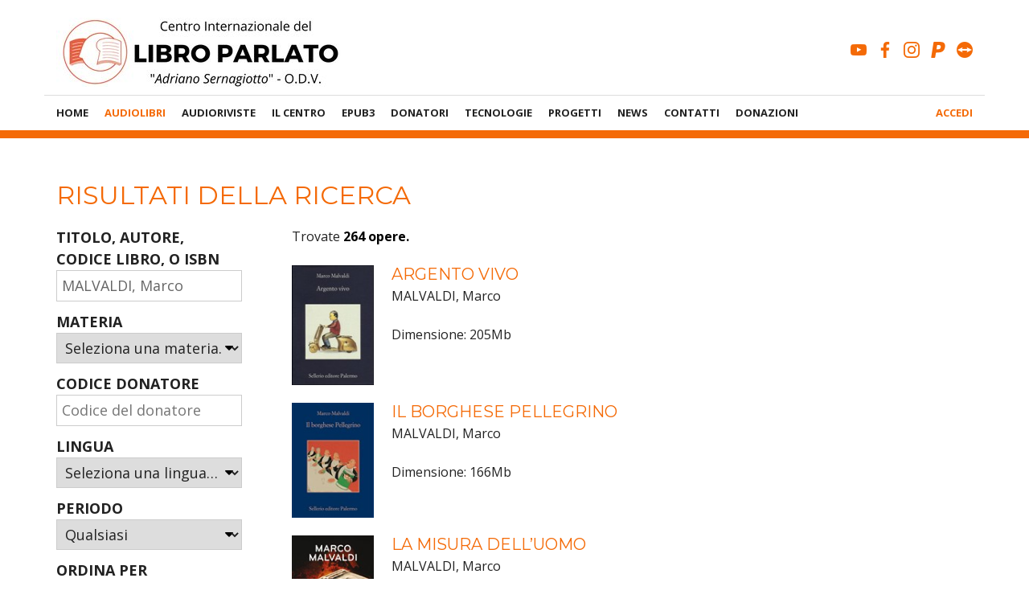

--- FILE ---
content_type: text/html; charset=UTF-8
request_url: https://www.libroparlato.org/?meta_materia=&meta_donatore=&meta_lingua=&post_type=opera&meta_periodo=&orderby=relevance&order=DESC&s=MALVALDI,%20Marco
body_size: 17941
content:
<!DOCTYPE html>
<html lang="it-IT">

<head>
    <meta charset="UTF-8">
    <meta name="viewport" content="width=device-width, initial-scale=1">
    <meta http-equiv="x-ua-compatible" content="IE=edge">
    <link rel="profile" href="https://gmpg.org/xfn/11">
    <link rel="apple-touch-icon-precomposed" sizes="57x57" href="https://www.libroparlato.org/wp-content/themes/libroparlato/favicon/apple-touch-icon-57x57.png" />
	<link rel="apple-touch-icon-precomposed" sizes="114x114" href="https://www.libroparlato.org/wp-content/themes/libroparlato/favicon/apple-touch-icon-114x114.png" />
	<link rel="apple-touch-icon-precomposed" sizes="72x72" href="https://www.libroparlato.org/wp-content/themes/libroparlato/favicon/apple-touch-icon-72x72.png" />
	<link rel="apple-touch-icon-precomposed" sizes="144x144" href="https://www.libroparlato.org/wp-content/themes/libroparlato/favicon/apple-touch-icon-144x144.png" />
	<link rel="apple-touch-icon-precomposed" sizes="60x60" href="https://www.libroparlato.org/wp-content/themes/libroparlato/favicon/apple-touch-icon-60x60.png" />
	<link rel="apple-touch-icon-precomposed" sizes="120x120" href="https://www.libroparlato.org/wp-content/themes/libroparlato/favicon/apple-touch-icon-120x120.png" />
	<link rel="apple-touch-icon-precomposed" sizes="76x76" href="https://www.libroparlato.org/wp-content/themes/libroparlato/favicon/apple-touch-icon-76x76.png" />
	<link rel="apple-touch-icon-precomposed" sizes="152x152" href="https://www.libroparlato.org/wp-content/themes/libroparlato/favicon/apple-touch-icon-152x152.png" />
	<link rel="icon" type="image/png" href="https://www.libroparlato.org/wp-content/themes/libroparlato/favicon/favicon-196x196.png" sizes="196x196" />
	<link rel="icon" type="image/png" href="https://www.libroparlato.org/wp-content/themes/libroparlato/favicon/favicon-96x96.png" sizes="96x96" />
	<link rel="icon" type="image/png" href="https://www.libroparlato.org/wp-content/themes/libroparlato/favicon/favicon-32x32.png" sizes="32x32" />
	<link rel="icon" type="image/png" href="https://www.libroparlato.org/wp-content/themes/libroparlato/favicon/favicon-16x16.png" sizes="16x16" />
	<link rel="icon" type="image/png" href="https://www.libroparlato.org/wp-content/themes/libroparlato/favicon/favicon-128.png" sizes="128x128" />
	<meta name="application-name" content="Centro Internazionale del Libro Parlato"/>
	<meta name="msapplication-TileColor" content="#F46A07" />
	<meta name="msapplication-TileImage" content="https://www.libroparlato.org/wp-content/themes/libroparlato/favicon/mstile-144x144.png" />
	<meta name="msapplication-square70x70logo" content="https://www.libroparlato.org/wp-content/themes/libroparlato/favicon/mstile-70x70.png" />
	<meta name="msapplication-square150x150logo" content="https://www.libroparlato.org/wp-content/themes/libroparlato/favicon/mstile-150x150.png" />
	<meta name="msapplication-wide310x150logo" content="https://www.libroparlato.org/wp-content/themes/libroparlato/favicon/mstile-310x150.png" />
	<meta name="msapplication-square310x310logo" content="https://www.libroparlato.org/wp-content/themes/libroparlato/favicon/mstile-310x310.png" />
	<meta name="theme-color" content="#F46A07">

    <script>
        function wp_sentry_hook(options) {
            options.beforeSend = function(event, hint) {
                const error = hint.originalException;
                if (
                    error &&
                    error.message &&
                    error.message.match(/Failed to fetch/i)
                ) {
                    event.fingerprint = ["failed-to-fetch"];
                    return event;
                }
                return null;
            }
        }
    </script>

    <meta name='robots' content='noindex, follow' />
	<style>img:is([sizes="auto" i], [sizes^="auto," i]) { contain-intrinsic-size: 3000px 1500px }</style>
	
	<!-- This site is optimized with the Yoast SEO plugin v25.6 - https://yoast.com/wordpress/plugins/seo/ -->
	<title>Hai cercato MALVALDI, Marco - Centro Internazionale del Libro Parlato</title>
	<meta property="og:locale" content="it_IT" />
	<meta property="og:type" content="article" />
	<meta property="og:title" content="Hai cercato MALVALDI, Marco - Centro Internazionale del Libro Parlato" />
	<meta property="og:url" content="https://www.libroparlato.org/search/MALVALDI, Marco/" />
	<meta property="og:site_name" content="Centro Internazionale del Libro Parlato" />
	<script type="application/ld+json" class="yoast-schema-graph">{"@context":"https://schema.org","@graph":[{"@type":["CollectionPage","SearchResultsPage"],"@id":"https://www.libroparlato.org/?s=MALVALDI%2C%20Marco","url":"https://www.libroparlato.org/?s=MALVALDI%2C%20Marco","name":"Hai cercato MALVALDI, Marco - Centro Internazionale del Libro Parlato","isPartOf":{"@id":"https://www.libroparlato.org/#website"},"breadcrumb":{"@id":"#breadcrumb"},"inLanguage":"it-IT"},{"@type":"BreadcrumbList","@id":"#breadcrumb","itemListElement":[{"@type":"ListItem","position":1,"name":"Home","item":"https://www.libroparlato.org/"},{"@type":"ListItem","position":2,"name":"Ricerca per MALVALDI, Marco"}]},{"@type":"WebSite","@id":"https://www.libroparlato.org/#website","url":"https://www.libroparlato.org/","name":"Centro Internazionale del Libro Parlato","description":"&quot;Adriano Sernagiotto&quot; O.D.V.","publisher":{"@id":"https://www.libroparlato.org/#organization"},"potentialAction":[{"@type":"SearchAction","target":{"@type":"EntryPoint","urlTemplate":"https://www.libroparlato.org/?s={search_term_string}"},"query-input":{"@type":"PropertyValueSpecification","valueRequired":true,"valueName":"search_term_string"}}],"inLanguage":"it-IT"},{"@type":"Organization","@id":"https://www.libroparlato.org/#organization","name":"Centro Internazionale del Libro Parlato","url":"https://www.libroparlato.org/","logo":{"@type":"ImageObject","inLanguage":"it-IT","@id":"https://www.libroparlato.org/#/schema/logo/image/","url":"https://www.libroparlato.org/wp-content/uploads/2018/10/logo.png","contentUrl":"https://www.libroparlato.org/wp-content/uploads/2018/10/logo.png","width":200,"height":200,"caption":"Centro Internazionale del Libro Parlato"},"image":{"@id":"https://www.libroparlato.org/#/schema/logo/image/"},"sameAs":["https://www.facebook.com/Centro-Internazionale-del-Libro-Parlato-A-Sernagiotto-49040094502/","https://www.instagram.com/libroparlato/","https://www.youtube.com/user/cilpwell"]}]}</script>
	<!-- / Yoast SEO plugin. -->


<link rel='dns-prefetch' href='//cdnjs.cloudflare.com' />
<link rel='dns-prefetch' href='//fonts.googleapis.com' />
<link rel="alternate" type="application/rss+xml" title="Centro Internazionale del Libro Parlato &raquo; Feed" href="https://www.libroparlato.org/feed/" />
<link rel="alternate" type="application/rss+xml" title="Centro Internazionale del Libro Parlato &raquo; Feed dei commenti" href="https://www.libroparlato.org/comments/feed/" />
<link rel="alternate" type="application/rss+xml" title="Centro Internazionale del Libro Parlato &raquo; Opere Feed" href="https://www.libroparlato.org/audiolibro/feed/" />
<link rel='stylesheet' id='wp-block-library-css' href='https://www.libroparlato.org/wp-includes/css/dist/block-library/style.min.css?ver=6.8.2' type='text/css' media='all' />
<style id='classic-theme-styles-inline-css' type='text/css'>
/*! This file is auto-generated */
.wp-block-button__link{color:#fff;background-color:#32373c;border-radius:9999px;box-shadow:none;text-decoration:none;padding:calc(.667em + 2px) calc(1.333em + 2px);font-size:1.125em}.wp-block-file__button{background:#32373c;color:#fff;text-decoration:none}
</style>
<style id='wppb-edit-profile-style-inline-css' type='text/css'>


</style>
<style id='wppb-login-style-inline-css' type='text/css'>


</style>
<style id='wppb-recover-password-style-inline-css' type='text/css'>


</style>
<style id='wppb-register-style-inline-css' type='text/css'>


</style>
<link rel='stylesheet' id='jet-engine-frontend-css' href='https://www.libroparlato.org/wp-content/plugins/jet-engine/assets/css/frontend.css?ver=3.6.3' type='text/css' media='all' />
<style id='global-styles-inline-css' type='text/css'>
:root{--wp--preset--aspect-ratio--square: 1;--wp--preset--aspect-ratio--4-3: 4/3;--wp--preset--aspect-ratio--3-4: 3/4;--wp--preset--aspect-ratio--3-2: 3/2;--wp--preset--aspect-ratio--2-3: 2/3;--wp--preset--aspect-ratio--16-9: 16/9;--wp--preset--aspect-ratio--9-16: 9/16;--wp--preset--color--black: #000000;--wp--preset--color--cyan-bluish-gray: #abb8c3;--wp--preset--color--white: #ffffff;--wp--preset--color--pale-pink: #f78da7;--wp--preset--color--vivid-red: #cf2e2e;--wp--preset--color--luminous-vivid-orange: #ff6900;--wp--preset--color--luminous-vivid-amber: #fcb900;--wp--preset--color--light-green-cyan: #7bdcb5;--wp--preset--color--vivid-green-cyan: #00d084;--wp--preset--color--pale-cyan-blue: #8ed1fc;--wp--preset--color--vivid-cyan-blue: #0693e3;--wp--preset--color--vivid-purple: #9b51e0;--wp--preset--gradient--vivid-cyan-blue-to-vivid-purple: linear-gradient(135deg,rgba(6,147,227,1) 0%,rgb(155,81,224) 100%);--wp--preset--gradient--light-green-cyan-to-vivid-green-cyan: linear-gradient(135deg,rgb(122,220,180) 0%,rgb(0,208,130) 100%);--wp--preset--gradient--luminous-vivid-amber-to-luminous-vivid-orange: linear-gradient(135deg,rgba(252,185,0,1) 0%,rgba(255,105,0,1) 100%);--wp--preset--gradient--luminous-vivid-orange-to-vivid-red: linear-gradient(135deg,rgba(255,105,0,1) 0%,rgb(207,46,46) 100%);--wp--preset--gradient--very-light-gray-to-cyan-bluish-gray: linear-gradient(135deg,rgb(238,238,238) 0%,rgb(169,184,195) 100%);--wp--preset--gradient--cool-to-warm-spectrum: linear-gradient(135deg,rgb(74,234,220) 0%,rgb(151,120,209) 20%,rgb(207,42,186) 40%,rgb(238,44,130) 60%,rgb(251,105,98) 80%,rgb(254,248,76) 100%);--wp--preset--gradient--blush-light-purple: linear-gradient(135deg,rgb(255,206,236) 0%,rgb(152,150,240) 100%);--wp--preset--gradient--blush-bordeaux: linear-gradient(135deg,rgb(254,205,165) 0%,rgb(254,45,45) 50%,rgb(107,0,62) 100%);--wp--preset--gradient--luminous-dusk: linear-gradient(135deg,rgb(255,203,112) 0%,rgb(199,81,192) 50%,rgb(65,88,208) 100%);--wp--preset--gradient--pale-ocean: linear-gradient(135deg,rgb(255,245,203) 0%,rgb(182,227,212) 50%,rgb(51,167,181) 100%);--wp--preset--gradient--electric-grass: linear-gradient(135deg,rgb(202,248,128) 0%,rgb(113,206,126) 100%);--wp--preset--gradient--midnight: linear-gradient(135deg,rgb(2,3,129) 0%,rgb(40,116,252) 100%);--wp--preset--font-size--small: 13px;--wp--preset--font-size--medium: 20px;--wp--preset--font-size--large: 36px;--wp--preset--font-size--x-large: 42px;--wp--preset--spacing--20: 0.44rem;--wp--preset--spacing--30: 0.67rem;--wp--preset--spacing--40: 1rem;--wp--preset--spacing--50: 1.5rem;--wp--preset--spacing--60: 2.25rem;--wp--preset--spacing--70: 3.38rem;--wp--preset--spacing--80: 5.06rem;--wp--preset--shadow--natural: 6px 6px 9px rgba(0, 0, 0, 0.2);--wp--preset--shadow--deep: 12px 12px 50px rgba(0, 0, 0, 0.4);--wp--preset--shadow--sharp: 6px 6px 0px rgba(0, 0, 0, 0.2);--wp--preset--shadow--outlined: 6px 6px 0px -3px rgba(255, 255, 255, 1), 6px 6px rgba(0, 0, 0, 1);--wp--preset--shadow--crisp: 6px 6px 0px rgba(0, 0, 0, 1);}:where(.is-layout-flex){gap: 0.5em;}:where(.is-layout-grid){gap: 0.5em;}body .is-layout-flex{display: flex;}.is-layout-flex{flex-wrap: wrap;align-items: center;}.is-layout-flex > :is(*, div){margin: 0;}body .is-layout-grid{display: grid;}.is-layout-grid > :is(*, div){margin: 0;}:where(.wp-block-columns.is-layout-flex){gap: 2em;}:where(.wp-block-columns.is-layout-grid){gap: 2em;}:where(.wp-block-post-template.is-layout-flex){gap: 1.25em;}:where(.wp-block-post-template.is-layout-grid){gap: 1.25em;}.has-black-color{color: var(--wp--preset--color--black) !important;}.has-cyan-bluish-gray-color{color: var(--wp--preset--color--cyan-bluish-gray) !important;}.has-white-color{color: var(--wp--preset--color--white) !important;}.has-pale-pink-color{color: var(--wp--preset--color--pale-pink) !important;}.has-vivid-red-color{color: var(--wp--preset--color--vivid-red) !important;}.has-luminous-vivid-orange-color{color: var(--wp--preset--color--luminous-vivid-orange) !important;}.has-luminous-vivid-amber-color{color: var(--wp--preset--color--luminous-vivid-amber) !important;}.has-light-green-cyan-color{color: var(--wp--preset--color--light-green-cyan) !important;}.has-vivid-green-cyan-color{color: var(--wp--preset--color--vivid-green-cyan) !important;}.has-pale-cyan-blue-color{color: var(--wp--preset--color--pale-cyan-blue) !important;}.has-vivid-cyan-blue-color{color: var(--wp--preset--color--vivid-cyan-blue) !important;}.has-vivid-purple-color{color: var(--wp--preset--color--vivid-purple) !important;}.has-black-background-color{background-color: var(--wp--preset--color--black) !important;}.has-cyan-bluish-gray-background-color{background-color: var(--wp--preset--color--cyan-bluish-gray) !important;}.has-white-background-color{background-color: var(--wp--preset--color--white) !important;}.has-pale-pink-background-color{background-color: var(--wp--preset--color--pale-pink) !important;}.has-vivid-red-background-color{background-color: var(--wp--preset--color--vivid-red) !important;}.has-luminous-vivid-orange-background-color{background-color: var(--wp--preset--color--luminous-vivid-orange) !important;}.has-luminous-vivid-amber-background-color{background-color: var(--wp--preset--color--luminous-vivid-amber) !important;}.has-light-green-cyan-background-color{background-color: var(--wp--preset--color--light-green-cyan) !important;}.has-vivid-green-cyan-background-color{background-color: var(--wp--preset--color--vivid-green-cyan) !important;}.has-pale-cyan-blue-background-color{background-color: var(--wp--preset--color--pale-cyan-blue) !important;}.has-vivid-cyan-blue-background-color{background-color: var(--wp--preset--color--vivid-cyan-blue) !important;}.has-vivid-purple-background-color{background-color: var(--wp--preset--color--vivid-purple) !important;}.has-black-border-color{border-color: var(--wp--preset--color--black) !important;}.has-cyan-bluish-gray-border-color{border-color: var(--wp--preset--color--cyan-bluish-gray) !important;}.has-white-border-color{border-color: var(--wp--preset--color--white) !important;}.has-pale-pink-border-color{border-color: var(--wp--preset--color--pale-pink) !important;}.has-vivid-red-border-color{border-color: var(--wp--preset--color--vivid-red) !important;}.has-luminous-vivid-orange-border-color{border-color: var(--wp--preset--color--luminous-vivid-orange) !important;}.has-luminous-vivid-amber-border-color{border-color: var(--wp--preset--color--luminous-vivid-amber) !important;}.has-light-green-cyan-border-color{border-color: var(--wp--preset--color--light-green-cyan) !important;}.has-vivid-green-cyan-border-color{border-color: var(--wp--preset--color--vivid-green-cyan) !important;}.has-pale-cyan-blue-border-color{border-color: var(--wp--preset--color--pale-cyan-blue) !important;}.has-vivid-cyan-blue-border-color{border-color: var(--wp--preset--color--vivid-cyan-blue) !important;}.has-vivid-purple-border-color{border-color: var(--wp--preset--color--vivid-purple) !important;}.has-vivid-cyan-blue-to-vivid-purple-gradient-background{background: var(--wp--preset--gradient--vivid-cyan-blue-to-vivid-purple) !important;}.has-light-green-cyan-to-vivid-green-cyan-gradient-background{background: var(--wp--preset--gradient--light-green-cyan-to-vivid-green-cyan) !important;}.has-luminous-vivid-amber-to-luminous-vivid-orange-gradient-background{background: var(--wp--preset--gradient--luminous-vivid-amber-to-luminous-vivid-orange) !important;}.has-luminous-vivid-orange-to-vivid-red-gradient-background{background: var(--wp--preset--gradient--luminous-vivid-orange-to-vivid-red) !important;}.has-very-light-gray-to-cyan-bluish-gray-gradient-background{background: var(--wp--preset--gradient--very-light-gray-to-cyan-bluish-gray) !important;}.has-cool-to-warm-spectrum-gradient-background{background: var(--wp--preset--gradient--cool-to-warm-spectrum) !important;}.has-blush-light-purple-gradient-background{background: var(--wp--preset--gradient--blush-light-purple) !important;}.has-blush-bordeaux-gradient-background{background: var(--wp--preset--gradient--blush-bordeaux) !important;}.has-luminous-dusk-gradient-background{background: var(--wp--preset--gradient--luminous-dusk) !important;}.has-pale-ocean-gradient-background{background: var(--wp--preset--gradient--pale-ocean) !important;}.has-electric-grass-gradient-background{background: var(--wp--preset--gradient--electric-grass) !important;}.has-midnight-gradient-background{background: var(--wp--preset--gradient--midnight) !important;}.has-small-font-size{font-size: var(--wp--preset--font-size--small) !important;}.has-medium-font-size{font-size: var(--wp--preset--font-size--medium) !important;}.has-large-font-size{font-size: var(--wp--preset--font-size--large) !important;}.has-x-large-font-size{font-size: var(--wp--preset--font-size--x-large) !important;}
:where(.wp-block-post-template.is-layout-flex){gap: 1.25em;}:where(.wp-block-post-template.is-layout-grid){gap: 1.25em;}
:where(.wp-block-columns.is-layout-flex){gap: 2em;}:where(.wp-block-columns.is-layout-grid){gap: 2em;}
:root :where(.wp-block-pullquote){font-size: 1.5em;line-height: 1.6;}
</style>
<link rel='stylesheet' id='wpdm-fonticon-css' href='https://www.libroparlato.org/wp-content/plugins/download-manager/assets/wpdm-iconfont/css/wpdm-icons.css?ver=6.8.2' type='text/css' media='all' />
<link rel='stylesheet' id='wpdm-front-css' href='https://www.libroparlato.org/wp-content/plugins/download-manager/assets/css/front.min.css?ver=6.8.2' type='text/css' media='all' />
<link rel='stylesheet' id='cmplz-general-css' href='https://www.libroparlato.org/wp-content/plugins/complianz-gdpr/assets/css/cookieblocker.min.css?ver=1741710170' type='text/css' media='all' />
<link rel='stylesheet' id='google-fonts-css' href='https://fonts.googleapis.com/css?family=Montserrat%3A400%2C700%7COpen+Sans%3A400%2C700&#038;ver=6.8.2' type='text/css' media='all' />
<link rel='stylesheet' id='bootstrap.css-css' href='https://www.libroparlato.org/wp-content/themes/libroparlato/node_modules/bootstrap/dist/css/bootstrap.min.css?ver=hycpbqil1' type='text/css' media='all' />
<link rel='stylesheet' id='font-awesome-css' href='https://www.libroparlato.org/wp-content/plugins/elementor/assets/lib/font-awesome/css/font-awesome.min.css?ver=4.7.0' type='text/css' media='all' />
<link rel='stylesheet' id='slick.css-css' href='https://www.libroparlato.org/wp-content/themes/libroparlato/node_modules/slick-carousel/slick/slick.css?ver=hycpbqil1' type='text/css' media='all' />
<link rel='stylesheet' id='slick-theme-css' href='https://www.libroparlato.org/wp-content/themes/libroparlato/node_modules/slick-carousel/slick/slick-theme.css?ver=hycpbqil1' type='text/css' media='all' />
<link rel='stylesheet' id='sidr-css-css' href='https://www.libroparlato.org/wp-content/themes/libroparlato/node_modules/sidr/dist/stylesheets/jquery.sidr.light.css?ver=hycpbqil1' type='text/css' media='all' />
<link rel='stylesheet' id='libroparlato-style-css' href='https://www.libroparlato.org/wp-content/themes/libroparlato/dist/css/style.css?ver=hycpbqil1' type='text/css' media='all' />
<link rel='stylesheet' id='dd_lastviewed_css-css' href='https://www.libroparlato.org/wp-content/plugins/dd-lastviewed/css/style.css?ver=6.8.2' type='text/css' media='all' />
<link rel='stylesheet' id='easy-notification-bar-css' href='https://www.libroparlato.org/wp-content/plugins/easy-notification-bar/assets/css/front.css?ver=1.6.1' type='text/css' media='all' />
<link rel='stylesheet' id='wppb_stylesheet-css' href='https://www.libroparlato.org/wp-content/plugins/profile-builder/assets/css/style-front-end.css?ver=3.14.2' type='text/css' media='all' />
<script type="text/javascript" src="https://www.libroparlato.org/wp-content/plugins/wp-sentry/public/wp-sentry-browser.replay.min.js?ver=8.5.0" id="wp-sentry-browser-bundle-js"></script>
<script type="text/javascript" id="wp-sentry-browser-js-extra">
/* <![CDATA[ */
var wp_sentry = {"wpSessionReplayOptions":{},"replaysSessionSampleRate":"0","replaysOnErrorSampleRate":"0.1","environment":"production","release":"1.0.0","context":{"tags":{"wordpress":"6.8.2","language":"it-IT"}},"dsn":"https:\/\/4699eafd59bf9bf0b19f2e3d2947e634@o1355848.ingest.us.sentry.io\/4507417888096256"};
/* ]]> */
</script>
<script type="text/javascript" src="https://www.libroparlato.org/wp-content/plugins/wp-sentry/public/wp-sentry-init.js?ver=8.5.0" id="wp-sentry-browser-js"></script>
<script type="text/javascript" src="https://www.libroparlato.org/wp-includes/js/jquery/jquery.min.js?ver=3.7.1" id="jquery-core-js"></script>
<script type="text/javascript" src="https://www.libroparlato.org/wp-includes/js/jquery/jquery-migrate.min.js?ver=3.4.1" id="jquery-migrate-js"></script>
<script type="text/javascript" src="https://www.libroparlato.org/wp-content/plugins/download-manager/assets/js/wpdm.min.js?ver=6.8.2" id="wpdm-frontend-js-js"></script>
<script type="text/javascript" id="wpdm-frontjs-js-extra">
/* <![CDATA[ */
var wpdm_url = {"home":"https:\/\/www.libroparlato.org\/","site":"https:\/\/www.libroparlato.org\/","ajax":"https:\/\/www.libroparlato.org\/wp-admin\/admin-ajax.php"};
var wpdm_js = {"spinner":"<i class=\"wpdm-icon wpdm-sun wpdm-spin\"><\/i>","client_id":"93ce0aa23dcd7da705223ac9bb3396e0"};
var wpdm_strings = {"pass_var":"Password verificata!","pass_var_q":"Fai clic sul seguente pulsante per avviare il download.","start_dl":"Avvia download"};
/* ]]> */
</script>
<script type="text/javascript" src="https://www.libroparlato.org/wp-content/plugins/download-manager/assets/js/front.min.js?ver=3.3.20" id="wpdm-frontjs-js"></script>
<script type="text/javascript" src="https://cdnjs.cloudflare.com/ajax/libs/moment.js/2.24.0/moment.min.js?ver=6.8.2" id="moment-js-js"></script>
<script></script><link rel="https://api.w.org/" href="https://www.libroparlato.org/wp-json/" />
		<!-- GA Google Analytics @ https://m0n.co/ga -->
		<script async src="https://www.googletagmanager.com/gtag/js?id=G-975L9V6JFK"></script>
		<script>
			window.dataLayer = window.dataLayer || [];
			function gtag(){dataLayer.push(arguments);}
			gtag('js', new Date());
			gtag('config', 'G-975L9V6JFK');
		</script>

				<style>.cmplz-hidden {
					display: none !important;
				}</style><meta name="generator" content="Elementor 3.31.1; features: additional_custom_breakpoints, e_element_cache; settings: css_print_method-external, google_font-enabled, font_display-auto">
			<style>
				.e-con.e-parent:nth-of-type(n+4):not(.e-lazyloaded):not(.e-no-lazyload),
				.e-con.e-parent:nth-of-type(n+4):not(.e-lazyloaded):not(.e-no-lazyload) * {
					background-image: none !important;
				}
				@media screen and (max-height: 1024px) {
					.e-con.e-parent:nth-of-type(n+3):not(.e-lazyloaded):not(.e-no-lazyload),
					.e-con.e-parent:nth-of-type(n+3):not(.e-lazyloaded):not(.e-no-lazyload) * {
						background-image: none !important;
					}
				}
				@media screen and (max-height: 640px) {
					.e-con.e-parent:nth-of-type(n+2):not(.e-lazyloaded):not(.e-no-lazyload),
					.e-con.e-parent:nth-of-type(n+2):not(.e-lazyloaded):not(.e-no-lazyload) * {
						background-image: none !important;
					}
				}
			</style>
			<meta name="generator" content="Powered by WPBakery Page Builder - drag and drop page builder for WordPress."/>
		<!-- Facebook Pixel Code -->
		<script>
			var aepc_pixel = {"pixel_id":"2437062249869474","user":{},"enable_advanced_events":"yes","fire_delay":"0","can_use_sku":"yes"},
				aepc_pixel_args = [],
				aepc_extend_args = function( args ) {
					if ( typeof args === 'undefined' ) {
						args = {};
					}

					for(var key in aepc_pixel_args)
						args[key] = aepc_pixel_args[key];

					return args;
				};

			// Extend args
			if ( 'yes' === aepc_pixel.enable_advanced_events ) {
				aepc_pixel_args.userAgent = navigator.userAgent;
				aepc_pixel_args.language = navigator.language;

				if ( document.referrer.indexOf( document.domain ) < 0 ) {
					aepc_pixel_args.referrer = document.referrer;
				}
			}

						!function(f,b,e,v,n,t,s){if(f.fbq)return;n=f.fbq=function(){n.callMethod?
				n.callMethod.apply(n,arguments):n.queue.push(arguments)};if(!f._fbq)f._fbq=n;
				n.push=n;n.loaded=!0;n.version='2.0';n.agent='dvpixelcaffeinewordpress';n.queue=[];t=b.createElement(e);t.async=!0;
				t.src=v;s=b.getElementsByTagName(e)[0];s.parentNode.insertBefore(t,s)}(window,
				document,'script','https://connect.facebook.net/en_US/fbevents.js');
			
						fbq('init', aepc_pixel.pixel_id, aepc_pixel.user);

							setTimeout( function() {
				fbq('track', "PageView", aepc_pixel_args);
			}, aepc_pixel.fire_delay * 1000 );
					</script>
		<!-- End Facebook Pixel Code -->
				<style type="text/css" id="wp-custom-css">
			form#select_user_to_edit_form {
	display: none !important;
}

#wppb-submit{
	    font-size: 16px;
    text-transform: uppercase;
    padding: 18px 42px 18px 42px;
		min-width: 170px;
	  height: 52px;
	vertical-align: middle;
	margin-right: 10px;
	margin-left: auto;
	margin-right: auto;

}

#edit_profile{
		    font-size: 16px;
    text-transform: uppercase;
    padding: 18px 42px 18px 42px;
}

.wp-2fa-user-profile-form .button.button-primary{
			    font-size: 16px;
    text-transform: uppercase;
    padding: 18px 42px 18px 42px;
   background-color: #F46A07;
	border-radius: 0;
}

.button-big{
	margin-right: 10px;
	min-width: 150px
}		</style>
		<noscript><style> .wpb_animate_when_almost_visible { opacity: 1; }</style></noscript><meta name="generator" content="WordPress Download Manager 3.3.20" />
                <style>
        /* WPDM Link Template Styles */        </style>
                <style>

            :root {
                --color-primary: #f58f59;
                --color-primary-rgb: 245, 143, 89;
                --color-primary-hover: #f58f59;
                --color-primary-active: #f58f59;
                --color-secondary: #6c757d;
                --color-secondary-rgb: 108, 117, 125;
                --color-secondary-hover: #6c757d;
                --color-secondary-active: #6c757d;
                --color-success: #018e11;
                --color-success-rgb: 1, 142, 17;
                --color-success-hover: #0aad01;
                --color-success-active: #0c8c01;
                --color-info: #2CA8FF;
                --color-info-rgb: 44, 168, 255;
                --color-info-hover: #2CA8FF;
                --color-info-active: #2CA8FF;
                --color-warning: #FFB236;
                --color-warning-rgb: 255, 178, 54;
                --color-warning-hover: #FFB236;
                --color-warning-active: #FFB236;
                --color-danger: #f58f59;
                --color-danger-rgb: 245, 143, 89;
                --color-danger-hover: #f58f59;
                --color-danger-active: #f58f59;
                --color-green: #30b570;
                --color-blue: #0073ff;
                --color-purple: #8557D3;
                --color-red: #ff5062;
                --color-muted: rgba(69, 89, 122, 0.6);
                --wpdm-font: "-apple-system", -apple-system, BlinkMacSystemFont, "Segoe UI", Roboto, Helvetica, Arial, sans-serif, "Apple Color Emoji", "Segoe UI Emoji", "Segoe UI Symbol";
            }

            .wpdm-download-link.btn.btn-link.btn-lg {
                border-radius: 4px;
            }


        </style>
                <meta name="google-site-verification" content="5aLRlnwRz1mStdaA33EbLspaP4tZ1R7uOG8svuwAeIw" />
    <script type="application/ld+json">
  {
    "@context": "http://schema.org",
    "@type": "Blog",
    "url": "https://www.libroparlato.org/news/"
  }
</script>
<script type="application/ld+json">
  {
    "@context": "http://schema.org",
    "@type": "Organization",
    "name": "Centro Internazionale del Libro Parlato",
    "url": "https://www.libroparlato.org",
    "sameAs": [
      "https://www.facebook.com/pages/Centro-Internazionale-del-Libro-Parlato-A-Sernagiotto/49040094502",
      "https://www.twitter.com/cilp_feltre"
    ]
  }
</script></head>

<body class="archive search search-results post-type-archive post-type-archive-opera wp-theme-libroparlato group-blog hfeed wpb-js-composer js-comp-ver-8.6.1 vc_responsive elementor-default elementor-kit-962503">

    <div id="page" class="site">
        <a class="skip-link screen-reader-text" href="#content">Vai al contenuto</a>

        
        
        <header id="masthead" class="site-header" role="banner">

            <div class="container">
                <div class="row flexcenter-all">
                    <!-- Logo -->
                    <div class="col-xs-8 col-sm-6 col-md-6">
                        <div class="site-branding">
                                                            <p class="site-title"><a href="https://www.libroparlato.org/il-centro/chi-siamo" rel="home">
                                        <img src="https://www.libroparlato.org/wp-content/themes/libroparlato/img/centro-internazionale-del-libro-parlato-logo.jpg" title="Logo Centro Internazionale del Libro Parlato Adriano Sernagiotto" alt="Centro Internazionale del Libro Parlato">
                                    </a></p>
                                                    </div><!-- .site-branding -->
                    </div>

                    <!-- Mobile Menu Toggle -->
                    <div class="col-xs-4 visible-xs" id="mobile-menu-toggle">
                        <a href="#mobile-primary-menu" class="hamburgher" id="mobile-menu-open" title="Navigazione Principale">
                            <span class="line"></span>
                            <span class="line"></span>
                            <span class="line"></span>
                        </a>
                    </div>

                    <div class="col-xs-12 col-sm-6 col-md-6 visible-sm visible-md visible-lg">
                        <div class="header-social-menu">
                            <div class="header-constrast hidden">
                                <a class="alternate-toggle-contrast" href="#" title="Passa a contrasto elevato">Alto Contrasto</a>
                            </div>
                            <ul class="social-list">
	<li>
		<a href="https://www.youtube.com/user/cilpwell" title="youtube">
			<i class="socicon-youtube" aria-hidden="true"></i> <span class="screen-reader-text" data-uw-styling-context="true">youtube</span>
		</a>
	</li>
	<li>
		<a href="https://www.facebook.com/pages/Centro-Internazionale-del-Libro-Parlato-A-Sernagiotto/49040094502" title="facebook">
			<i class="socicon-facebook" aria-hidden="true"></i> <span class="screen-reader-text" data-uw-styling-context="true">facebook</span>
		</a>
	</li>
	<li>
		<a href="https://www.instagram.com/libroparlato/" title="instagram">
			<i class="socicon-instagram" aria-hidden="true"></i> <span class="screen-reader-text" data-uw-styling-context="true">instagram</span>
		</a>
	</li>
	<li>
		<a href="https://www.libroparlato.org/donazioni/" title="paypal">
			<i class="socicon-paypal" aria-hidden="true"></i> <span class="screen-reader-text" data-uw-styling-context="true">paypal</span>
		</a>
	</li>
	<li>
		<a href="https://get.teamviewer.com/qwf7men" title="teamviewer">
			<i class="socicon-teamviewer" aria-hidden="true"></i> <span class="screen-reader-text" data-uw-styling-context="true">teamviewer</span>
		</a>
	</li>
</ul>                        </div>
                    </div>
                </div>
            </div>
        </header><!-- #masthead -->

        <div id="site-navigation-wrapper" class="hidden-xs">
            <div class="container">
                <div class="row">
                    <div class="col-md-10">
                        <nav id="site-navigation" class="main-navigation" role="navigation" aria-label="Menù Principale">
                            <h2 class="screen-reader-text">Menù Principale</h2>
                            <div id="primary-menu" class="menu-primary-navigation-container"><ul id="primary-menu-list" class="menu"><li id="menu-item-964359" class="menu-item menu-item-type-post_type menu-item-object-page menu-item-home menu-item-964359"><a href="https://www.libroparlato.org/">Home</a></li>
<li id="menu-item-16962" class="menu-item menu-item-type-post_type menu-item-object-page menu-item-16962 current_page_parent"><a href="https://www.libroparlato.org/ricerca-audiolibri/" title="Ricerca gli audiolibri presenti nel catalogo">Audiolibri</a></li>
<li id="menu-item-35738" class="menu-item menu-item-type-post_type menu-item-object-page menu-item-35738"><a href="https://www.libroparlato.org/riviste/" title="Elenco delle audioriviste registrate">Audioriviste</a></li>
<li id="menu-item-36543" class="menu-item menu-item-type-post_type menu-item-object-page menu-item-36543"><a href="https://www.libroparlato.org/il-centro/" title="Informazioni sulla struttura dell&#8217;organizzazione e documentazione dell&#8217;associazione">Il Centro</a></li>
<li id="menu-item-36540" class="menu-item menu-item-type-post_type menu-item-object-page menu-item-36540"><a href="https://www.libroparlato.org/epub3/" title="Sincronizzazione del testo con l&#8217;audio, letto da voce umana">Epub3</a></li>
<li id="menu-item-959478" class="menu-item menu-item-type-post_type menu-item-object-page menu-item-959478"><a href="https://www.libroparlato.org/impegno-donatore/" title="Sezione dedicata ai donatori di voce volontari">Donatori</a></li>
<li id="menu-item-36541" class="menu-item menu-item-type-post_type menu-item-object-page menu-item-36541"><a href="https://www.libroparlato.org/tecnologie/" title="Lettori di audiolibri mp3">Tecnologie</a></li>
<li id="menu-item-991238" class="menu-item menu-item-type-custom menu-item-object-custom menu-item-991238"><a href="https://www.libroparlato-progetti.org/">Progetti</a></li>
<li id="menu-item-2965" class="menu-item menu-item-type-post_type menu-item-object-page menu-item-2965"><a href="https://www.libroparlato.org/news/" title="Notizie, attività, promozioni dell&#8217;associazione">News</a></li>
<li id="menu-item-3089" class="menu-item menu-item-type-post_type menu-item-object-page menu-item-3089"><a href="https://www.libroparlato.org/contattaci/" title="Informazioni per contattarci">Contatti</a></li>
<li id="menu-item-993314" class="menu-item menu-item-type-post_type menu-item-object-page menu-item-993314"><a href="https://www.libroparlato.org/donazioni/">Donazioni</a></li>
<li id="menu-item-3251" class="visible-xs menu-item menu-item-type-post_type menu-item-object-page menu-item-3251"><a href="https://www.libroparlato.org/profile/" title="Informazioni sul profilo">Profilo Utente</a></li>
<li id="menu-item-959173" class="visible-xs menu-item menu-item-type-custom menu-item-object-custom menu-item-959173"><a href="https://www.libroparlato.org/wp-login.php">Accedi</a></li>
</ul></div>                        </nav><!-- #site-navigation -->
                    </div>

                    <div class="col-md-2">
                        <nav id="account">
                            <h2 class="screen-reader-text">Menù Account</h2>
                            <ul>
                                                                    <li>
                                                                                <a href="https://www.libroparlato.org/wp-login.php?redirect_to=https%3A%2F%2Fwww.libroparlato.org">Accedi</a>
                                    </li>
                                                            </ul>
                        </nav>
                    </div>
                </div>

            </div>
        </div>

        <div id="content" class="site-content">
            <div aria-hidden="true" id="header-border"></div>
<div id="primary" class="content-area archive archive-opera">
	<main id="main" class="site-main" role="main">
		<section id="archive-opera">
			<div class="container">
				<div class="row">
					<div class="col-md-12">
						<h1>Risultati della ricerca</h1>
					</div>
					<div class="col-md-9 col-md-push-3">

						<p>
							Trovate <strong>264 opere.</strong>
						</p>

													<div class="row">
																										<div class="col-md-12">
										<div class="item-opera-list">
	<div class="item-opera-image">

		<div class="opera-image-wrapper">
			
	<img class="cover-image fixed" src="https://cilp-public-production.s3.eu-central-1.amazonaws.com/20041.jpg" alt="Copertina dell'audiolibro Argento vivo" />
		</div>

	</div>

	<div class="item-opera-data">
		<a href="https://www.libroparlato.org/audiolibro/argento-vivo/">
			<h3>Argento vivo</h3>
		</a>
		<span class="author">MALVALDI, Marco</span>
		<br>

		<span class="">
			Dimensione: 205Mb		</span>


		<ul class="data-list hidden">
			<li>
				<span>20041</span>
			</li>

			<li>
				<span>PA - Sellerio, 2013</span>
			</li>
			<li>
				<span>ISBN: 88-389-3079-1</span>
			</li>

			<li>
				<span>Narrativa</span>
			</li>

			<li>
				<span>Italiano</span>
			</li>

			<li>
				<span>Durata: 437</span>
			</li>

			<li>
				<span>Dimensione: 205Mb</span>
			</li>
		</ul>
	</div>
</div>
									</div>
																										<div class="col-md-12">
										<div class="item-opera-list">
	<div class="item-opera-image">

		<div class="opera-image-wrapper">
			
	<img class="cover-image fixed" src="https://cilp-public-production.s3.eu-central-1.amazonaws.com/25940.jpg" alt="Copertina dell'audiolibro Il borghese Pellegrino" />
		</div>

	</div>

	<div class="item-opera-data">
		<a href="https://www.libroparlato.org/audiolibro/il-borghese-pellegrino/">
			<h3>Il borghese Pellegrino</h3>
		</a>
		<span class="author">MALVALDI, Marco</span>
		<br>

		<span class="">
			Dimensione: 166Mb		</span>


		<ul class="data-list hidden">
			<li>
				<span>25940</span>
			</li>

			<li>
				<span>PA - Sellerio, 2020</span>
			</li>
			<li>
				<span>ISBN: 88-389-4065-1</span>
			</li>

			<li>
				<span>Narrativa</span>
			</li>

			<li>
				<span>Italiano</span>
			</li>

			<li>
				<span>Durata: 355</span>
			</li>

			<li>
				<span>Dimensione: 166Mb</span>
			</li>
		</ul>
	</div>
</div>
									</div>
																										<div class="col-md-12">
										<div class="item-opera-list">
	<div class="item-opera-image">

		<div class="opera-image-wrapper">
			
	<img class="cover-image fixed" src="https://cilp-public-production.s3.eu-central-1.amazonaws.com/24614.jpg" alt="Copertina dell'audiolibro La misura dell&#8217;uomo" />
		</div>

	</div>

	<div class="item-opera-data">
		<a href="https://www.libroparlato.org/audiolibro/la-misura-delluomo/">
			<h3>La misura dell&#8217;uomo</h3>
		</a>
		<span class="author">MALVALDI, Marco</span>
		<br>

		<span class="">
			Dimensione: 210Mb		</span>


		<ul class="data-list hidden">
			<li>
				<span>24614</span>
			</li>

			<li>
				<span>MI - Giunti, 2018</span>
			</li>
			<li>
				<span>ISBN: 88-09-87760-3</span>
			</li>

			<li>
				<span>Narrativa</span>
			</li>

			<li>
				<span>Italiano</span>
			</li>

			<li>
				<span>Durata: 448</span>
			</li>

			<li>
				<span>Dimensione: 210Mb</span>
			</li>
		</ul>
	</div>
</div>
									</div>
																										<div class="col-md-12">
										<div class="item-opera-list">
	<div class="item-opera-image">

		<div class="opera-image-wrapper">
			
	<img class="cover-image fixed" src="https://cilp-public-production.s3.eu-central-1.amazonaws.com/18414.jpg" alt="Copertina dell'audiolibro La carta piu&#8217; alta" />
		</div>

	</div>

	<div class="item-opera-data">
		<a href="https://www.libroparlato.org/audiolibro/la-carta-piu-alta/">
			<h3>La carta piu&#8217; alta</h3>
		</a>
		<span class="author">MALVALDI, Marco</span>
		<br>

		<span class="">
			Dimensione: 149Mb		</span>


		<ul class="data-list hidden">
			<li>
				<span>18414</span>
			</li>

			<li>
				<span>PA - Sellerio, 2012</span>
			</li>
			<li>
				<span>ISBN: 8838926085</span>
			</li>

			<li>
				<span>Gialli, Thriller, Horror</span>
			</li>

			<li>
				<span>Italiano</span>
			</li>

			<li>
				<span>Durata: 316</span>
			</li>

			<li>
				<span>Dimensione: 149Mb</span>
			</li>
		</ul>
	</div>
</div>
									</div>
																										<div class="col-md-12">
										<div class="item-opera-list">
	<div class="item-opera-image">

		<div class="opera-image-wrapper">
			
	<img class="cover-image fixed" src="https://cilp-public-production.s3.eu-central-1.amazonaws.com/17681.jpg" alt="Copertina dell'audiolibro La briscola in cinque" />
		</div>

	</div>

	<div class="item-opera-data">
		<a href="https://www.libroparlato.org/audiolibro/la-briscola-in-cinque/">
			<h3>La briscola in cinque</h3>
		</a>
		<span class="author">MALVALDI, Marco</span>
		<br>

		<span class="">
			Dimensione: 126Mb		</span>


		<ul class="data-list hidden">
			<li>
				<span>17681</span>
			</li>

			<li>
				<span>PA - Sellerio, 2011</span>
			</li>
			<li>
				<span>ISBN: 88-389-2219-5</span>
			</li>

			<li>
				<span>Gialli, Thriller, Horror</span>
			</li>

			<li>
				<span>Italiano</span>
			</li>

			<li>
				<span>Durata: 270</span>
			</li>

			<li>
				<span>Dimensione: 126Mb</span>
			</li>
		</ul>
	</div>
</div>
									</div>
																										<div class="col-md-12">
										<div class="item-opera-list">
	<div class="item-opera-image">

		<div class="opera-image-wrapper">
			
	<img class="cover-image fixed" src="https://cilp-public-production.s3.eu-central-1.amazonaws.com/28237.jpg" alt="Copertina dell'audiolibro Donne con le palle" />
		</div>

	</div>

	<div class="item-opera-data">
		<a href="https://www.libroparlato.org/audiolibro/donne-con-le-palle/">
			<h3>Donne con le palle</h3>
		</a>
		<span class="author">MALVALDI, Marco</span>
		<br>

		<span class="">
			Dimensione: 24Mb		</span>


		<ul class="data-list hidden">
			<li>
				<span>28237</span>
			</li>

			<li>
				<span>PA - Sellerio, 2020</span>
			</li>
			<li>
				<span>ISBN: 9788838940644</span>
			</li>

			<li>
				<span>Narrativa</span>
			</li>

			<li>
				<span>Italiano</span>
			</li>

			<li>
				<span>Durata: 52</span>
			</li>

			<li>
				<span>Dimensione: 24Mb</span>
			</li>
		</ul>
	</div>
</div>
									</div>
																										<div class="col-md-12">
										<div class="item-opera-list">
	<div class="item-opera-image">

		<div class="opera-image-wrapper">
			
	<img class="cover-image fixed" src="https://cilp-public-production.s3.eu-central-1.amazonaws.com/22099.jpg" alt="Copertina dell'audiolibro La battaglia navale" />
		</div>

	</div>

	<div class="item-opera-data">
		<a href="https://www.libroparlato.org/audiolibro/la-battaglia-navale/">
			<h3>La battaglia navale</h3>
		</a>
		<span class="author">MALVALDI, Marco</span>
		<br>

		<span class="">
			Dimensione: 126Mb		</span>


		<ul class="data-list hidden">
			<li>
				<span>22099</span>
			</li>

			<li>
				<span>PA - Sellerio, 2016</span>
			</li>
			<li>
				<span>ISBN: 88-389-3486-X</span>
			</li>

			<li>
				<span>Gialli, Thriller, Horror</span>
			</li>

			<li>
				<span>Italiano</span>
			</li>

			<li>
				<span>Durata: 269</span>
			</li>

			<li>
				<span>Dimensione: 126Mb</span>
			</li>
		</ul>
	</div>
</div>
									</div>
																										<div class="col-md-12">
										<div class="item-opera-list">
	<div class="item-opera-image">

		<div class="opera-image-wrapper">
			
	<img class="cover-image fixed" src="https://cilp-public-production.s3.eu-central-1.amazonaws.com/17740.jpg" alt="Copertina dell'audiolibro Il gioco delle tre carte" />
		</div>

	</div>

	<div class="item-opera-data">
		<a href="https://www.libroparlato.org/audiolibro/il-gioco-delle-tre-carte/">
			<h3>Il gioco delle tre carte</h3>
		</a>
		<span class="author">MALVALDI, Marco</span>
		<br>

		<span class="">
			Dimensione: 131Mb		</span>


		<ul class="data-list hidden">
			<li>
				<span>17740</span>
			</li>

			<li>
				<span>Pa - Sellerio, 2011</span>
			</li>
			<li>
				<span>ISBN: 88-389-234-5</span>
			</li>

			<li>
				<span>Gialli, Thriller, Horror</span>
			</li>

			<li>
				<span>Italiano</span>
			</li>

			<li>
				<span>Durata: 279</span>
			</li>

			<li>
				<span>Dimensione: 131Mb</span>
			</li>
		</ul>
	</div>
</div>
									</div>
																										<div class="col-md-12">
										<div class="item-opera-list">
	<div class="item-opera-image">

		<div class="opera-image-wrapper">
			
	<img class="cover-image fixed" src="https://cilp-public-production.s3.eu-central-1.amazonaws.com/17706.jpg" alt="Copertina dell'audiolibro Odore di chiuso" />
		</div>

	</div>

	<div class="item-opera-data">
		<a href="https://www.libroparlato.org/audiolibro/odore-di-chiuso/">
			<h3>Odore di chiuso</h3>
		</a>
		<span class="author">MALVALDI, Marco</span>
		<br>

		<span class="">
			Dimensione: 139Mb		</span>


		<ul class="data-list hidden">
			<li>
				<span>17706</span>
			</li>

			<li>
				<span>PA - Sellerio, 2011</span>
			</li>
			<li>
				<span>ISBN: 88-389-2544-5</span>
			</li>

			<li>
				<span>Gialli, Thriller, Horror</span>
			</li>

			<li>
				<span>Italiano</span>
			</li>

			<li>
				<span>Durata: 296</span>
			</li>

			<li>
				<span>Dimensione: 139Mb</span>
			</li>
		</ul>
	</div>
</div>
									</div>
																										<div class="col-md-12">
										<div class="item-opera-list">
	<div class="item-opera-image">

		<div class="opera-image-wrapper">
			
	<img class="cover-image fixed" src="https://cilp-public-production.s3.eu-central-1.amazonaws.com/23358.jpg" alt="Copertina dell'audiolibro Negli occhi di chi guarda" />
		</div>

	</div>

	<div class="item-opera-data">
		<a href="https://www.libroparlato.org/audiolibro/negli-occhi-di-chi-guarda/">
			<h3>Negli occhi di chi guarda</h3>
		</a>
		<span class="author">MALVALDI, Marco</span>
		<br>

		<span class="">
			Dimensione: 206Mb		</span>


		<ul class="data-list hidden">
			<li>
				<span>23358</span>
			</li>

			<li>
				<span>PA - Sellerio, 2017</span>
			</li>
			<li>
				<span>ISBN: 88-389-3684-6</span>
			</li>

			<li>
				<span>Narrativa</span>
			</li>

			<li>
				<span>Italiano</span>
			</li>

			<li>
				<span>Durata: 440</span>
			</li>

			<li>
				<span>Dimensione: 206Mb</span>
			</li>
		</ul>
	</div>
</div>
									</div>
																										<div class="col-md-12">
										<div class="item-opera-list">
	<div class="item-opera-image">

		<div class="opera-image-wrapper">
			
	<img class="cover-image fixed" src="https://cilp-public-production.s3.eu-central-1.amazonaws.com/20847.jpg" alt="Copertina dell'audiolibro Il telefono senza fili" />
		</div>

	</div>

	<div class="item-opera-data">
		<a href="https://www.libroparlato.org/audiolibro/il-telefono-senza-fili/">
			<h3>Il telefono senza fili</h3>
		</a>
		<span class="author">MALVALDI, Marco</span>
		<br>

		<span class="">
			Dimensione: 147Mb		</span>


		<ul class="data-list hidden">
			<li>
				<span>20847</span>
			</li>

			<li>
				<span>PA - Sellerio, 2014</span>
			</li>
			<li>
				<span>ISBN: 88-389-3228-X</span>
			</li>

			<li>
				<span>Gialli, Thriller, Horror</span>
			</li>

			<li>
				<span>Italiano</span>
			</li>

			<li>
				<span>Durata: 314</span>
			</li>

			<li>
				<span>Dimensione: 147Mb</span>
			</li>
		</ul>
	</div>
</div>
									</div>
																										<div class="col-md-12">
										<div class="item-opera-list">
	<div class="item-opera-image">

		<div class="opera-image-wrapper">
			
	<img class="cover-image fixed" src="https://cilp-public-production.s3.eu-central-1.amazonaws.com/18413.jpg" alt="Copertina dell'audiolibro Il re dei giochi" />
		</div>

	</div>

	<div class="item-opera-data">
		<a href="https://www.libroparlato.org/audiolibro/il-re-dei-giochi/">
			<h3>Il re dei giochi</h3>
		</a>
		<span class="author">MALVALDI, Marco</span>
		<br>

		<span class="">
			Dimensione: 142Mb		</span>


		<ul class="data-list hidden">
			<li>
				<span>18413</span>
			</li>

			<li>
				<span>PA - Sellerio, 2010</span>
			</li>
			<li>
				<span>ISBN: 8838924791</span>
			</li>

			<li>
				<span>Gialli, Thriller, Horror</span>
			</li>

			<li>
				<span>Italiano</span>
			</li>

			<li>
				<span>Durata: 301</span>
			</li>

			<li>
				<span>Dimensione: 142Mb</span>
			</li>
		</ul>
	</div>
</div>
									</div>
															</div>
						

						<div class="pagination">
							<div class="pager"><span aria-current="page" class="page-numbers current">1</span> <a class="page-numbers" href="/?meta_materia&#038;meta_donatore&#038;meta_lingua&#038;post_type=opera&#038;meta_periodo&#038;orderby=relevance&#038;order=DESC&#038;s=MALVALDI%2C+Marco&#038;paged=2">2</a> <a class="page-numbers" href="/?meta_materia&#038;meta_donatore&#038;meta_lingua&#038;post_type=opera&#038;meta_periodo&#038;orderby=relevance&#038;order=DESC&#038;s=MALVALDI%2C+Marco&#038;paged=3">3</a> <span class="page-numbers dots">&hellip;</span> <a class="page-numbers" href="/?meta_materia&#038;meta_donatore&#038;meta_lingua&#038;post_type=opera&#038;meta_periodo&#038;orderby=relevance&#038;order=DESC&#038;s=MALVALDI%2C+Marco&#038;paged=20">20</a> <a class="page-numbers" href="/?meta_materia&#038;meta_donatore&#038;meta_lingua&#038;post_type=opera&#038;meta_periodo&#038;orderby=relevance&#038;order=DESC&#038;s=MALVALDI%2C+Marco&#038;paged=21">21</a> <a class="page-numbers" href="/?meta_materia&#038;meta_donatore&#038;meta_lingua&#038;post_type=opera&#038;meta_periodo&#038;orderby=relevance&#038;order=DESC&#038;s=MALVALDI%2C+Marco&#038;paged=22">22</a> <a class="next page-numbers" href="/?meta_materia&#038;meta_donatore&#038;meta_lingua&#038;post_type=opera&#038;meta_periodo&#038;orderby=relevance&#038;order=DESC&#038;s=MALVALDI%2C+Marco&#038;paged=2">»</a></div><form class='go-to-page' action='#'>
    <label for='paged'>Salta alla pagina: </label>
    <input class='go-to-page-val' name='paged' type='number' min='1' max='22' value='1' />
    <input type='submit' value='Vai'>
    </form>						</div>

					</div>

					<div class="col-md-3 col-md-pull-9">
						<aside class="sidebar sidebar-archive-opera">
							<h2 class="screen-reader-text">Sidebar Opere</h2>

							<div class="opere-search">
								<h3 class="screen-reader-text">Ricerca Opere</h3>
								
<div id="ricerca-opere">
	<h2 class="screen-reader-text">Ricerca opere</h2>
	<form action="https://www.libroparlato.org" id="search-opera" method="get">
		<div class="field-wrapper">
			<label accesskey="T" for="title">Titolo, autore, Codice Libro, o ISBN</label>
			
			<input type="text" id="title" name="s" placeholder="Titolo, autore, Codice Libro, o ISBN" value="MALVALDI, Marco"/>
		</div>

		<div class="field-wrapper">
			<label accesskey="M" for="materia">Materia</label>
			<select id="materia" name="meta_materia">
				<option value="">Seleziona una materia…</option>
									<option
						value="ANTR"
											>Antropologia</option>
									<option
						value="ARCH"
											>Archeologia</option>
									<option
						value="ARTE"
											>Arte</option>
									<option
						value="ARUR"
											>Architettura e Urbanistica</option>
									<option
						value="ASFI"
											>Astrofisica</option>
									<option
						value="ASMI"
											>Astronomia</option>
									<option
						value="BAMB"
											>Bambini leggono per Bambini</option>
									<option
						value="BIOG"
											>Biografia</option>
									<option
						value="BIOL"
											>Biologia</option>
									<option
						value="CAFA"
											>Casa e Famiglia</option>
									<option
						value="CHIM"
											>Chimica</option>
									<option
						value="CINE"
											>Cinema</option>
									<option
						value="CUCI"
											>Cucina</option>
									<option
						value="DIAL"
											>Letture in dialetto</option>
									<option
						value="DIRI"
											>Diritto</option>
									<option
						value="ECFI"
											>Economia e finanza</option>
									<option
						value="EDIT"
											>Editoria e Giornalismo</option>
									<option
						value="ELET"
											>Elettronica</option>
									<option
						value="ESVI"
											>Esplorazione e Viaggi</option>
									<option
						value="FANT"
											>Fantascienza</option>
									<option
						value="FASY"
											>Fantasy</option>
									<option
						value="FILO"
											>Filosofia</option>
									<option
						value="FISI"
											>Fisica</option>
									<option
						value="GEOG"
											>Geografia</option>
									<option
						value="GIAL"
											>Gialli, Thriller, Horror</option>
									<option
						value="HAND"
											>Handicap</option>
									<option
						value="INFO"
											>Informatica</option>
									<option
						value="INGE"
											>Ingegneria e Tecnica</option>
									<option
						value="LEBA"
											>Letture per bambini 6-10</option>
									<option
						value="LEPO"
											>Letteratura popolare</option>
									<option
						value="LERA"
											>Letture per ragazzi 11-15</option>
									<option
						value="LING"
											>Linguistica</option>
									<option
						value="LSTR"
											>Lingua straniera</option>
									<option
						value="MAES"
											>Magia ed Esoterismo</option>
									<option
						value="MATE"
											>Matematica</option>
									<option
						value="MEDA"
											>Medicine complementari</option>
									<option
						value="MEDI"
											>Medicina</option>
									<option
						value="MIST"
											>Misteri Conoscenze controverse</option>
									<option
						value="MUSI"
											>Musica</option>
									<option
						value="NARR"
											>Narrativa</option>
									<option
						value="PARA"
											>Parapsicologia</option>
									<option
						value="PEDI"
											>Pedagogia e Didattica</option>
									<option
						value="POES"
											>Poesia</option>
									<option
						value="POLI"
											>Politica</option>
									<option
						value="PSIC"
											>Psicologia</option>
									<option
						value="RACC"
											>Racconti</option>
									<option
						value="RELI"
											>Religione e Mitologia Classica</option>
									<option
						value="SAGG"
											>Saggistica</option>
									<option
						value="SCIE"
											>Scienze</option>
									<option
						value="SCLO"
											>Sociologia</option>
									<option
						value="SOCI"
											>Societa'</option>
									<option
						value="SPIR"
											>Spiritualismo Orientale</option>
									<option
						value="STLE"
											>Storia della Letteratura</option>
									<option
						value="STOR"
											>Storia</option>
									<option
						value="TEAT"
											>Teatro</option>
									<option
						value="TELS"
											>Tempo libero e Sport</option>
									<option
						value="TSTU"
											>Testi di studio</option>
									<option
						value="ZOET"
											>Zoologia ed Etologia</option>
							</select>
		</div>

				<div class="field-wrapper">
			<label accesskey="D" for="donatore">Codice donatore</label>
			<input type="text" id="donatore" name="meta_donatore" placeholder="Codice del donatore"  value=""/>
		</div>
		
		<div class="field-wrapper">
			<label for="lingua">Lingua</label>
			<select name="meta_lingua" id="lingua">
				<option value="">Seleziona una lingua…</option>
									<option
						value="E"
												>Inglese</option>
									<option
						value="F"
												>Francese</option>
									<option
						value="T"
												>Tedesco</option>
									<option
						value="S"
												>Spagnolo</option>
									<option
						value="P"
												>Portoghese</option>
									<option
						value="L"
												>Latino</option>
									<option
						value="I"
												>Italiano</option>
									<option
						value="M"
												>Macedone</option>
									<option
						value="A"
												>Arabo</option>
									<option
						value="R"
												>Rumeno</option>
									<option
						value="U"
												>Friulano</option>
							</select>
		</div>
		<input type="hidden" name="post_type" value="opera">
	
	<div class="field-wrapper">
		<label for="meta_periodo">Periodo</label>
		<select name="meta_periodo" id="meta_periodo">
			<option value="">Qualsiasi</option>
			<option 
						 value="1">Ultimo mese</option>
			<option 
						 value="2">Ultimi 2 mesi</option>
			<option 
						 value="3">Ultimi 3 mesi</option>
			<option 
						 value="4">Ultimi 4 mesi</option>
			<option 
						 value="6">Ultimi 6 mesi</option>
			<option 
						 value="12">Ultimo anno</option>
			<option 
						 value="24">Ultimi 2 anni</option>
		</select>
	</div>

	<div class="field-wrapper">
		<label for="orderby">Ordina per</label>
		<select name="orderby" id="orderby">
			<option 
			selected='selected'			 value="relevance">Rilevanza</option>
			<option 
						 value="title">Titolo</option>
			<option 
						 value="date">Data di pubblicazione</option>
		</select>
	</div>

	<div class="field-wrapper">
		<label for="order">Ordina</label>
		<select name="order" id="order">
			<option 
						 value="ASC">Ascendente</option>
			<option 
			selected='selected'			 value="DESC">Discendente</option>
		</select>
	</div>

		<div class="actions-wrapper">
			<input class="button buton-cta button-big" type="submit" value="Cerca" />
			<a style="padding: 8px 16px; width: 100%; margin-top: 8px;" class="button button-cta button-big" href="https://www.libroparlato.org/?s=">Reimposta</a>
		</div>
	</form>
</div>
							</div>
							<div id="dd_last_viewed-2" class="widget dd_last_viewed"><h3 class="widget-title">Ultimi Audiolibri visualizzati</h3></div>						</aside>
					</div>
				</div>
			</div>



		</section>
	</main><!-- #main -->
</div><!-- #primary -->


</div><!-- #content -->

<footer id="colophon" class="site-footer" role="contentinfo">
	<div id="toolbarAccessibilita" style="display: none;"></div>
	<div id="ft_social">
		<div class="container">
			<div class="row vertical-align">
				<div class="col-xs-12 col-sm-6">
					<ul class="social-list">
	<li>
		<a href="https://www.youtube.com/user/cilpwell" title="youtube">
			<i class="socicon-youtube" aria-hidden="true"></i> <span class="screen-reader-text" data-uw-styling-context="true">youtube</span>
		</a>
	</li>
	<li>
		<a href="https://www.facebook.com/pages/Centro-Internazionale-del-Libro-Parlato-A-Sernagiotto/49040094502" title="facebook">
			<i class="socicon-facebook" aria-hidden="true"></i> <span class="screen-reader-text" data-uw-styling-context="true">facebook</span>
		</a>
	</li>
	<li>
		<a href="https://www.instagram.com/libroparlato/" title="instagram">
			<i class="socicon-instagram" aria-hidden="true"></i> <span class="screen-reader-text" data-uw-styling-context="true">instagram</span>
		</a>
	</li>
	<li>
		<a href="https://www.libroparlato.org/donazioni/" title="paypal">
			<i class="socicon-paypal" aria-hidden="true"></i> <span class="screen-reader-text" data-uw-styling-context="true">paypal</span>
		</a>
	</li>
	<li>
		<a href="https://get.teamviewer.com/qwf7men" title="teamviewer">
			<i class="socicon-teamviewer" aria-hidden="true"></i> <span class="screen-reader-text" data-uw-styling-context="true">teamviewer</span>
		</a>
	</li>
</ul>				</div>

				<div class="col-xs-12 col-sm-6">
											<div class="newsletter-quick">
							<form action="http://b8c8d.emailsp.net/frontend/subscribe.aspx" id="newsletter-quick-form">
								<label for="newsletter-email">Iscriviti alla newsletter</label>
								<div style="display: block">
									<div style="display: inline-flex">
										<input name="group" type="hidden" value="19">
										<input name="list" type="hidden" value="1">
										<input name="email" id="newsletter-email" type="text" placeholder="Indirizzo email..." />
										<button type="submit" form="newsletter-quick-form" value="Submit">
											<i class="fa fa-envelope" title="Iscriviti"></i>
											<span class="screen-reader-text">Iscriviti</span>
										</button>
									</div>
									<div style="display: inline-flex">
										<input type="checkbox" id="privacy-checkbox" name="privacy-checkbox" required>
										<label for="privacy-checkbox"><span style="font-size: 10px; line-height: 0.1 !important">Confermo di voler ricevere la newsletter CILP e dichiaro di aver preso visione dell'<a href="https://www.libroparlato.org/disclaimer-privacy-cookies/">Informativa privacy.</a></span></label>
									</div>
								</div>
							</form>
						</div>
									</div>
			</div>
		</div>
	</div>

	<section id="ft_footer">
		<h2 class="screen-reader-text">Informazioni sul Centro</h2>
		<div class="container">
			<div class="row">
				<div class="col-sm-12 col-md-8">
					<div class="footer-presentation">
						<h3>Il Centro</h3>
						<p>Lo scopo dell'Associazione Centro Internazionale del Libro Parlato &quot;Adriano Sernagiotto&quot; O.D.V. è quello di aiutare, mediante gli audiolibri e progetti specifici, chi è affetto da problemi visivi e/o cognitivi ad accostarsi alla lettura ed allo studio.</p>
						<p>Gli utenti possono richiedere la registrazione personalizzata dei testi, anche di studio.</p>
						<p>&Egrave; possibile effettuare l'iscrizione come singola persona maggiorenne oppure come genitore o tutore di minore.</p>
						<p>Le numerose richieste pervengono da tutto il territorio nazionale ma il servizio è esteso anche all’estero.</p>
					</div>
				</div>

				<div class="col-sm-6 col-md-2">
					<div class="footer-menu">
						<h3>Navigazione</h3>
						<div id="footer-menu" class="menu-primary-navigation-container"><ul id="footer-menu-list" class="menu"><li class="menu-item menu-item-type-post_type menu-item-object-page menu-item-home menu-item-964359"><a href="https://www.libroparlato.org/">Home</a></li>
<li class="menu-item menu-item-type-post_type menu-item-object-page menu-item-16962 current_page_parent"><a href="https://www.libroparlato.org/ricerca-audiolibri/" title="Ricerca gli audiolibri presenti nel catalogo">Audiolibri</a></li>
<li class="menu-item menu-item-type-post_type menu-item-object-page menu-item-35738"><a href="https://www.libroparlato.org/riviste/" title="Elenco delle audioriviste registrate">Audioriviste</a></li>
<li class="menu-item menu-item-type-post_type menu-item-object-page menu-item-36543"><a href="https://www.libroparlato.org/il-centro/" title="Informazioni sulla struttura dell&#8217;organizzazione e documentazione dell&#8217;associazione">Il Centro</a></li>
<li class="menu-item menu-item-type-post_type menu-item-object-page menu-item-36540"><a href="https://www.libroparlato.org/epub3/" title="Sincronizzazione del testo con l&#8217;audio, letto da voce umana">Epub3</a></li>
<li class="menu-item menu-item-type-post_type menu-item-object-page menu-item-959478"><a href="https://www.libroparlato.org/impegno-donatore/" title="Sezione dedicata ai donatori di voce volontari">Donatori</a></li>
<li class="menu-item menu-item-type-post_type menu-item-object-page menu-item-36541"><a href="https://www.libroparlato.org/tecnologie/" title="Lettori di audiolibri mp3">Tecnologie</a></li>
<li class="menu-item menu-item-type-custom menu-item-object-custom menu-item-991238"><a href="https://www.libroparlato-progetti.org/">Progetti</a></li>
<li class="menu-item menu-item-type-post_type menu-item-object-page menu-item-2965"><a href="https://www.libroparlato.org/news/" title="Notizie, attività, promozioni dell&#8217;associazione">News</a></li>
<li class="menu-item menu-item-type-post_type menu-item-object-page menu-item-3089"><a href="https://www.libroparlato.org/contattaci/" title="Informazioni per contattarci">Contatti</a></li>
<li class="menu-item menu-item-type-post_type menu-item-object-page menu-item-993314"><a href="https://www.libroparlato.org/donazioni/">Donazioni</a></li>
<li class="visible-xs menu-item menu-item-type-post_type menu-item-object-page menu-item-3251"><a href="https://www.libroparlato.org/profile/" title="Informazioni sul profilo">Profilo Utente</a></li>
<li class="visible-xs menu-item menu-item-type-custom menu-item-object-custom menu-item-959173"><a href="https://www.libroparlato.org/wp-login.php">Accedi</a></li>
</ul></div>					</div>
				</div>

				<div class="col-sm-6 col-md-2">
					<div class="footer-menu">
						<h3>Supporto</h3>
						<div id="footer-supporto" class="menu-footer-supporto-container"><ul id="footer-supporto-list" class="menu"><li id="menu-item-967741" class="menu-item menu-item-type-post_type menu-item-object-page menu-item-home menu-item-967741"><a href="https://www.libroparlato.org/" title="Pagina principale">Home</a></li>
<li id="menu-item-326205" class="menu-item menu-item-type-custom menu-item-object-custom menu-item-326205"><a href="https://help.libroparlato.org">Centro di assistenza</a></li>
<li id="menu-item-38925" class="menu-item menu-item-type-post_type menu-item-object-page menu-item-38925"><a href="https://www.libroparlato.org/domande-frequenti/" title="Domande sull&#8217;uso della piattaforma">Domande frequenti sul servizio</a></li>
<li id="menu-item-133533" class="menu-item menu-item-type-post_type menu-item-object-page menu-item-133533"><a href="https://www.libroparlato.org/donatori-di-voce/domande-frequenti-donatori-di-voce/">Domande frequenti &#8211; donatori di voce</a></li>
<li id="menu-item-77679" class="menu-item menu-item-type-post_type menu-item-object-page menu-item-77679"><a href="https://www.libroparlato.org/classifiche/" title="Audiolibri più richiesti">Classifiche</a></li>
<li id="menu-item-2803" class="menu-item menu-item-type-post_type menu-item-object-page menu-item-2803"><a href="https://www.libroparlato.org/profile/">Profilo Utente</a></li>
<li id="menu-item-2804" class="menu-item menu-item-type-post_type menu-item-object-page menu-item-2804"><a href="https://www.libroparlato.org/account/">Account</a></li>
<li id="menu-item-968433" class="menu-item menu-item-type-post_type menu-item-object-page menu-item-968433"><a href="https://www.libroparlato.org/sostenitori-tecnologici/">Sostenitori tecnologici</a></li>
<li id="menu-item-980865" class="menu-item menu-item-type-post_type menu-item-object-page menu-item-privacy-policy menu-item-980865"><a rel="privacy-policy" href="https://www.libroparlato.org/disclaimer-privacy-cookies/">Privacy Policy</a></li>
<li id="menu-item-962250" class="menu-item menu-item-type-post_type menu-item-object-page menu-item-962250"><a href="https://www.libroparlato.org/politica-dei-cookie-ue/">Politica dei cookie (UE)</a></li>
</ul></div>					</div>
				</div>

			</div>
		</div>
	</section>

	<section id="ft_copyright">
		<h2 class="screen-reader-text">Copyright</h2>
		<div class="container">
			<div class="row">
				<div class="col-md-12">
					<div class="site-info">
						©2026 C.I.L.P. P. IVA IT00865150254 | Disclaimer & Privacy
					</div><!-- .site-info -->
				</div>
			</div>
		</div>
	</section>
</footer><!-- #colophon -->
</div><!-- #page -->


<script>
	document.addEventListener('DOMContentLoaded', function() {
		// Funzione per ottenere i parametri dall'URL
		function getUrlParameter(name) {
			name = name.replace(/[\[\]]/g, '\\$&');
			const regex = new RegExp('[?&]' + name + '(=([^&#]*)|&|#|$)');
			const results = regex.exec(window.location.href);
			if (!results) return null;
			if (!results[2]) return '';
			return decodeURIComponent(results[2].replace(/\+/g, ' '));
		}

		// Pre-valorizzare l'input con id=codice
		const codiceParam = getUrlParameter('codice');
		if (codiceParam) {
			const inputCodice = document.querySelector('[name="os0"]');
			if (inputCodice) {
				inputCodice.setAttribute('value', codiceParam);
			}

			// Sostituire la stringa specifica nell'elemento #page
			const pageElement = document.getElementById('page');
			if (pageElement) {
				const searchString = "Inserire nella causale il codice utente indicato";
				const replaceString = `Inserire nella causale il codice utente: ${codiceParam}`;

				// Sostituisce tutte le occorrenze nel contenuto dell'elemento
				pageElement.innerHTML = pageElement.innerHTML.replace(
					new RegExp(searchString, 'g'),
					replaceString
				);
			}
		}
	});
</script>

			<noscript><img height="1" width="1" style="display:none" src="https://www.facebook.com/tr?id=2437062249869474&amp;ev=PageView&amp;noscript=1"/></noscript>
			<script type="speculationrules">
{"prefetch":[{"source":"document","where":{"and":[{"href_matches":"\/*"},{"not":{"href_matches":["\/wp-*.php","\/wp-admin\/*","\/wp-content\/uploads\/*","\/wp-content\/*","\/wp-content\/plugins\/*","\/wp-content\/themes\/libroparlato\/*","\/*\\?(.+)"]}},{"not":{"selector_matches":"a[rel~=\"nofollow\"]"}},{"not":{"selector_matches":".no-prefetch, .no-prefetch a"}}]},"eagerness":"conservative"}]}
</script>
<!-- Customerly Live Chat Snippet Code --><script>!function(){var e=window,i=document,t="customerly",n="queue",o="load",r="settings",u=e[t]=e[t]||[];if(u.t){return void u.i("[customerly] SDK already initialized. Snippet included twice.")}u.t=!0;u.loaded=!1;u.o=["event","attribute","update","show","hide","open","close"];u[n]=[];u.i=function(t){e.console&&!u.debug&&console.error&&console.error(t)};u.u=function(e){return function(){var t=Array.prototype.slice.call(arguments);return t.unshift(e),u[n].push(t),u}};u[o]=function(t){u[r]=t||{};if(u.loaded){return void u.i("[customerly] SDK already loaded. Use customerly.update to change settings.")}u.loaded=!0;var e=i.createElement("script");e.type="text/javascript",e.async=!0,e.src="https://messenger.customerly.io/launcher.js";var n=i.getElementsByTagName("script")[0];n.parentNode.insertBefore(e,n)};u.o.forEach(function(t){u[t]=u.u(t)})}();</script><!-- End of Customerly Live Chat Snippet Code --><script type="text/javascript">
                    customerly.load({
                    app_id: "732a5237",
                    user_id:"0",
                    name:"",
                    email: "",
                    attributes: {
                        username: "",
                    },
                     screenshotAvailable: true,
                    position: {
                        desktop: {
                            bottom: 50,
                            side: 50
                        },
                        mobile: {
                            bottom: 30,
                            side: 30
                        }
                    }
                    });
			  </script>            <script>
                jQuery(function($){

                    
                });
            </script>
            <div id="fb-root"></div>
            <script>
              (function(e){
                  var el = document.createElement('script');
                  el.setAttribute('data-account', 'xUUEJbBvWD');
                  el.setAttribute('src', 'https://cdn.userway.org/widget.js');
                  document.body.appendChild(el);
                })();
              </script>
<!-- Consent Management powered by Complianz | GDPR/CCPA Cookie Consent https://wordpress.org/plugins/complianz-gdpr -->
<div id="cmplz-cookiebanner-container"><div class="cmplz-cookiebanner cmplz-hidden banner-1 bottom-right-minimal optin cmplz-bottom cmplz-categories-type-view-preferences" aria-modal="true" data-nosnippet="true" role="dialog" aria-live="polite" aria-labelledby="cmplz-header-1-optin" aria-describedby="cmplz-message-1-optin">
	<div class="cmplz-header">
		<div class="cmplz-logo"></div>
		<div class="cmplz-title" id="cmplz-header-1-optin">Gestisci Consenso Cookie</div>
		<div class="cmplz-close" tabindex="0" role="button" aria-label="Chiudi la finestra di dialogo">
			<svg aria-hidden="true" focusable="false" data-prefix="fas" data-icon="times" class="svg-inline--fa fa-times fa-w-11" role="img" xmlns="http://www.w3.org/2000/svg" viewBox="0 0 352 512"><path fill="currentColor" d="M242.72 256l100.07-100.07c12.28-12.28 12.28-32.19 0-44.48l-22.24-22.24c-12.28-12.28-32.19-12.28-44.48 0L176 189.28 75.93 89.21c-12.28-12.28-32.19-12.28-44.48 0L9.21 111.45c-12.28 12.28-12.28 32.19 0 44.48L109.28 256 9.21 356.07c-12.28 12.28-12.28 32.19 0 44.48l22.24 22.24c12.28 12.28 32.2 12.28 44.48 0L176 322.72l100.07 100.07c12.28 12.28 32.2 12.28 44.48 0l22.24-22.24c12.28-12.28 12.28-32.19 0-44.48L242.72 256z"></path></svg>
		</div>
	</div>

	<div class="cmplz-divider cmplz-divider-header"></div>
	<div class="cmplz-body">
		<div class="cmplz-message" id="cmplz-message-1-optin">Usiamo cookie per ottimizzare il nostro sito web ed i nostri servizi.</div>
		<!-- categories start -->
		<div class="cmplz-categories">
			<details class="cmplz-category cmplz-functional" >
				<summary>
						<span class="cmplz-category-header">
							<span class="cmplz-category-title">Funzionale</span>
							<span class='cmplz-always-active'>
								<span class="cmplz-banner-checkbox">
									<input type="checkbox"
										   id="cmplz-functional-optin"
										   data-category="cmplz_functional"
										   class="cmplz-consent-checkbox cmplz-functional"
										   size="40"
										   value="1"/>
									<label class="cmplz-label" for="cmplz-functional-optin"><span class="screen-reader-text">Funzionale</span></label>
								</span>
								Sempre attivo							</span>
							<span class="cmplz-icon cmplz-open">
								<svg xmlns="http://www.w3.org/2000/svg" viewBox="0 0 448 512"  height="18" ><path d="M224 416c-8.188 0-16.38-3.125-22.62-9.375l-192-192c-12.5-12.5-12.5-32.75 0-45.25s32.75-12.5 45.25 0L224 338.8l169.4-169.4c12.5-12.5 32.75-12.5 45.25 0s12.5 32.75 0 45.25l-192 192C240.4 412.9 232.2 416 224 416z"/></svg>
							</span>
						</span>
				</summary>
				<div class="cmplz-description">
					<span class="cmplz-description-functional">The technical storage or access is strictly necessary for the legitimate purpose of enabling the use of a specific service explicitly requested by the subscriber or user, or for the sole purpose of carrying out the transmission of a communication over an electronic communications network.</span>
				</div>
			</details>

			<details class="cmplz-category cmplz-preferences" >
				<summary>
						<span class="cmplz-category-header">
							<span class="cmplz-category-title">Preferenze</span>
							<span class="cmplz-banner-checkbox">
								<input type="checkbox"
									   id="cmplz-preferences-optin"
									   data-category="cmplz_preferences"
									   class="cmplz-consent-checkbox cmplz-preferences"
									   size="40"
									   value="1"/>
								<label class="cmplz-label" for="cmplz-preferences-optin"><span class="screen-reader-text">Preferenze</span></label>
							</span>
							<span class="cmplz-icon cmplz-open">
								<svg xmlns="http://www.w3.org/2000/svg" viewBox="0 0 448 512"  height="18" ><path d="M224 416c-8.188 0-16.38-3.125-22.62-9.375l-192-192c-12.5-12.5-12.5-32.75 0-45.25s32.75-12.5 45.25 0L224 338.8l169.4-169.4c12.5-12.5 32.75-12.5 45.25 0s12.5 32.75 0 45.25l-192 192C240.4 412.9 232.2 416 224 416z"/></svg>
							</span>
						</span>
				</summary>
				<div class="cmplz-description">
					<span class="cmplz-description-preferences">The technical storage or access is necessary for the legitimate purpose of storing preferences that are not requested by the subscriber or user.</span>
				</div>
			</details>

			<details class="cmplz-category cmplz-statistics" >
				<summary>
						<span class="cmplz-category-header">
							<span class="cmplz-category-title">Statistiche</span>
							<span class="cmplz-banner-checkbox">
								<input type="checkbox"
									   id="cmplz-statistics-optin"
									   data-category="cmplz_statistics"
									   class="cmplz-consent-checkbox cmplz-statistics"
									   size="40"
									   value="1"/>
								<label class="cmplz-label" for="cmplz-statistics-optin"><span class="screen-reader-text">Statistiche</span></label>
							</span>
							<span class="cmplz-icon cmplz-open">
								<svg xmlns="http://www.w3.org/2000/svg" viewBox="0 0 448 512"  height="18" ><path d="M224 416c-8.188 0-16.38-3.125-22.62-9.375l-192-192c-12.5-12.5-12.5-32.75 0-45.25s32.75-12.5 45.25 0L224 338.8l169.4-169.4c12.5-12.5 32.75-12.5 45.25 0s12.5 32.75 0 45.25l-192 192C240.4 412.9 232.2 416 224 416z"/></svg>
							</span>
						</span>
				</summary>
				<div class="cmplz-description">
					<span class="cmplz-description-statistics">The technical storage or access that is used exclusively for statistical purposes.</span>
					<span class="cmplz-description-statistics-anonymous">The technical storage or access that is used exclusively for anonymous statistical purposes. Without a subpoena, voluntary compliance on the part of your Internet Service Provider, or additional records from a third party, information stored or retrieved for this purpose alone cannot usually be used to identify you.</span>
				</div>
			</details>
			<details class="cmplz-category cmplz-marketing" >
				<summary>
						<span class="cmplz-category-header">
							<span class="cmplz-category-title">Marketing</span>
							<span class="cmplz-banner-checkbox">
								<input type="checkbox"
									   id="cmplz-marketing-optin"
									   data-category="cmplz_marketing"
									   class="cmplz-consent-checkbox cmplz-marketing"
									   size="40"
									   value="1"/>
								<label class="cmplz-label" for="cmplz-marketing-optin"><span class="screen-reader-text">Marketing</span></label>
							</span>
							<span class="cmplz-icon cmplz-open">
								<svg xmlns="http://www.w3.org/2000/svg" viewBox="0 0 448 512"  height="18" ><path d="M224 416c-8.188 0-16.38-3.125-22.62-9.375l-192-192c-12.5-12.5-12.5-32.75 0-45.25s32.75-12.5 45.25 0L224 338.8l169.4-169.4c12.5-12.5 32.75-12.5 45.25 0s12.5 32.75 0 45.25l-192 192C240.4 412.9 232.2 416 224 416z"/></svg>
							</span>
						</span>
				</summary>
				<div class="cmplz-description">
					<span class="cmplz-description-marketing">The technical storage or access is required to create user profiles to send advertising, or to track the user on a website or across several websites for similar marketing purposes.</span>
				</div>
			</details>
		</div><!-- categories end -->
			</div>

	<div class="cmplz-links cmplz-information">
		<a class="cmplz-link cmplz-manage-options cookie-statement" href="#" data-relative_url="#cmplz-manage-consent-container">Gestisci opzioni</a>
		<a class="cmplz-link cmplz-manage-third-parties cookie-statement" href="#" data-relative_url="#cmplz-cookies-overview">Gestisci servizi</a>
		<a class="cmplz-link cmplz-manage-vendors tcf cookie-statement" href="#" data-relative_url="#cmplz-tcf-wrapper">Gestisci {vendor_count} fornitori</a>
		<a class="cmplz-link cmplz-external cmplz-read-more-purposes tcf" target="_blank" rel="noopener noreferrer nofollow" href="https://cookiedatabase.org/tcf/purposes/">Per saperne di più su questi scopi</a>
			</div>

	<div class="cmplz-divider cmplz-footer"></div>

	<div class="cmplz-buttons">
		<button class="cmplz-btn cmplz-accept">Accetta</button>
		<button class="cmplz-btn cmplz-deny">Vieta</button>
		<button class="cmplz-btn cmplz-view-preferences">Preferenze</button>
		<button class="cmplz-btn cmplz-save-preferences">Salva preferenze</button>
		<a class="cmplz-btn cmplz-manage-options tcf cookie-statement" href="#" data-relative_url="#cmplz-manage-consent-container">Preferenze</a>
			</div>

	<div class="cmplz-links cmplz-documents">
		<a class="cmplz-link cookie-statement" href="#" data-relative_url="">{title}</a>
		<a class="cmplz-link privacy-statement" href="#" data-relative_url="">{title}</a>
		<a class="cmplz-link impressum" href="#" data-relative_url="">{title}</a>
			</div>

</div>
</div>
					<div id="cmplz-manage-consent" data-nosnippet="true"><button class="cmplz-btn cmplz-hidden cmplz-manage-consent manage-consent-1">Gestisci consenso</button>

</div><style type="text/css"> 
         /* Hide reCAPTCHA V3 badge */
        .grecaptcha-badge {
        
            visibility: hidden !important;
        
        }
    </style>			<script>
				const lazyloadRunObserver = () => {
					const lazyloadBackgrounds = document.querySelectorAll( `.e-con.e-parent:not(.e-lazyloaded)` );
					const lazyloadBackgroundObserver = new IntersectionObserver( ( entries ) => {
						entries.forEach( ( entry ) => {
							if ( entry.isIntersecting ) {
								let lazyloadBackground = entry.target;
								if( lazyloadBackground ) {
									lazyloadBackground.classList.add( 'e-lazyloaded' );
								}
								lazyloadBackgroundObserver.unobserve( entry.target );
							}
						});
					}, { rootMargin: '200px 0px 200px 0px' } );
					lazyloadBackgrounds.forEach( ( lazyloadBackground ) => {
						lazyloadBackgroundObserver.observe( lazyloadBackground );
					} );
				};
				const events = [
					'DOMContentLoaded',
					'elementor/lazyload/observe',
				];
				events.forEach( ( event ) => {
					document.addEventListener( event, lazyloadRunObserver );
				} );
			</script>
			<script type="text/javascript" src="https://www.libroparlato.org/wp-includes/js/dist/hooks.min.js?ver=4d63a3d491d11ffd8ac6" id="wp-hooks-js"></script>
<script type="text/javascript" src="https://www.libroparlato.org/wp-includes/js/dist/i18n.min.js?ver=5e580eb46a90c2b997e6" id="wp-i18n-js"></script>
<script type="text/javascript" id="wp-i18n-js-after">
/* <![CDATA[ */
wp.i18n.setLocaleData( { 'text direction\u0004ltr': [ 'ltr' ] } );
/* ]]> */
</script>
<script type="text/javascript" src="https://www.libroparlato.org/wp-includes/js/jquery/jquery.form.min.js?ver=4.3.0" id="jquery-form-js"></script>
<script type="text/javascript" src="https://www.libroparlato.org/wp-content/themes/libroparlato/node_modules/bootstrap/dist/js/bootstrap.min.js?ver=hycpbqil1" id="bootstrap-js-js"></script>
<script type="text/javascript" src="https://www.libroparlato.org/wp-content/themes/libroparlato/node_modules/slick-carousel/slick/slick.js?ver=hycpbqil1" id="slick-js-js"></script>
<script type="text/javascript" src="https://www.libroparlato.org/wp-content/themes/libroparlato/node_modules/sidr/dist/jquery.sidr.min.js?ver=hycpbqil1" id="sidr-js-js"></script>
<script type="text/javascript" src="https://www.libroparlato.org/wp-content/themes/libroparlato/node_modules/jquery-match-height/dist/jquery.matchHeight-min.js?ver=hycpbqil1" id="matchheight-js-js"></script>
<script type="text/javascript" src="https://www.libroparlato.org/wp-content/themes/libroparlato/js/codice-fiscale.js?ver=hycpbqil1" id="codice-fiscale-js"></script>
<script type="text/javascript" src="https://www.libroparlato.org/wp-content/themes/libroparlato/userway.js?ver=hycpbqil1" id="userway-config-js"></script>
<script type="text/javascript" src="https://www.libroparlato.org/wp-content/themes/libroparlato/js/navigation.js?ver=hycpbqil1" id="libroparlato-navigation-js"></script>
<script type="text/javascript" src="https://www.libroparlato.org/wp-content/themes/libroparlato/js/skip-link-focus-fix.js?ver=hycpbqil1" id="libroparlato-skip-link-focus-fix-js"></script>
<script type="text/javascript" id="customerly-custom-js-extra">
/* <![CDATA[ */
var customerlyVars = {"name":""};
/* ]]> */
</script>
<script type="text/javascript" src="https://www.libroparlato.org/wp-content/themes/libroparlato/js/customerly.js?ver=hycpbqil1" id="customerly-custom-js"></script>
<script type="text/javascript" id="main-js-extra">
/* <![CDATA[ */
var mainVars = {"ajax_url":"https:\/\/www.libroparlato.org\/wp-admin\/admin-ajax.php"};
/* ]]> */
</script>
<script type="text/javascript" src="https://www.libroparlato.org/wp-content/themes/libroparlato/dist/js/main.js?ver=hycpbqil1" id="main-js"></script>
<script type="text/javascript" id="libroparlato-scripts-js-extra">
/* <![CDATA[ */
var phpVars = {"ajax_url":"https:\/\/www.libroparlato.org\/wp-admin\/admin-ajax.php"};
/* ]]> */
</script>
<script type="text/javascript" src="https://www.libroparlato.org/wp-content/themes/libroparlato/js/script.js?ver=hycpbqil1" id="libroparlato-scripts-js"></script>
<script type="text/javascript" src="https://www.libroparlato.org/wp-content/themes/libroparlato/dist/js/contrast.js?ver=hycpbqil1" id="high-contrast-js"></script>
<script type="text/javascript" id="lvData-js-extra">
/* <![CDATA[ */
var lvData = {"ajaxurl":"https:\/\/www.libroparlato.org\/wp-admin\/admin-ajax.php"};
/* ]]> */
</script>
<script type="text/javascript" src="https://www.libroparlato.org/wp-content/plugins/dd-lastviewed/js/ddLastViewedFront.min.js" id="lvData-js"></script>
<script type="text/javascript" id="cmplz-cookiebanner-js-extra">
/* <![CDATA[ */
var complianz = {"prefix":"cmplz_","user_banner_id":"1","set_cookies":[],"block_ajax_content":"0","banner_version":"45","version":"7.4.2","store_consent":"","do_not_track_enabled":"","consenttype":"optin","region":"eu","geoip":"","dismiss_timeout":"","disable_cookiebanner":"","soft_cookiewall":"","dismiss_on_scroll":"","cookie_expiry":"365","url":"https:\/\/www.libroparlato.org\/wp-json\/complianz\/v1\/","locale":"lang=it&locale=it_IT","set_cookies_on_root":"0","cookie_domain":"","current_policy_id":"16","cookie_path":"\/","categories":{"statistics":"statistiche","marketing":"marketing"},"tcf_active":"","placeholdertext":"Clicca per accettare i cookie di marketing e abilitare questo contenuto","css_file":"https:\/\/www.libroparlato.org\/wp-content\/uploads\/complianz\/css\/banner-{banner_id}-{type}.css?v=45","page_links":{"eu":{"cookie-statement":{"title":"Politica dei cookie ","url":"https:\/\/www.libroparlato.org\/politica-dei-cookie-ue\/"},"privacy-statement":{"title":"Privacy Policy","url":"https:\/\/www.libroparlato.org\/disclaimer-privacy-cookies\/"}}},"tm_categories":"","forceEnableStats":"","preview":"","clean_cookies":"","aria_label":"Clicca per accettare i cookie di marketing e abilitare questo contenuto"};
/* ]]> */
</script>
<script defer type="text/javascript" src="https://www.libroparlato.org/wp-content/plugins/complianz-gdpr/cookiebanner/js/complianz.min.js?ver=1753713672" id="cmplz-cookiebanner-js"></script>
<script type="text/javascript" id="cmplz-cookiebanner-js-after">
/* <![CDATA[ */
    
		if ('undefined' != typeof window.jQuery) {
			jQuery(document).ready(function ($) {
				$(document).on('elementor/popup/show', () => {
					let rev_cats = cmplz_categories.reverse();
					for (let key in rev_cats) {
						if (rev_cats.hasOwnProperty(key)) {
							let category = cmplz_categories[key];
							if (cmplz_has_consent(category)) {
								document.querySelectorAll('[data-category="' + category + '"]').forEach(obj => {
									cmplz_remove_placeholder(obj);
								});
							}
						}
					}

					let services = cmplz_get_services_on_page();
					for (let key in services) {
						if (services.hasOwnProperty(key)) {
							let service = services[key].service;
							let category = services[key].category;
							if (cmplz_has_service_consent(service, category)) {
								document.querySelectorAll('[data-service="' + service + '"]').forEach(obj => {
									cmplz_remove_placeholder(obj);
								});
							}
						}
					}
				});
			});
		}
    
    
/* ]]> */
</script>
<script type="text/javascript" id="aepc-pixel-events-js-extra">
/* <![CDATA[ */
var aepc_pixel_events = {"standard_events":{"Search":[{"params":{"search_string":"MALVALDI, Marco"}}],"ViewContent":[[]]},"custom_events":{"AdvancedEvents":[{"params":{"login_status":"not_logged_in","post_type":"opera","object_type":"cpt_archive"}}]},"api":{"root":"https:\/\/www.libroparlato.org\/wp-json\/","nonce":"155dcf8f44"}};
/* ]]> */
</script>
<script type="text/javascript" src="https://www.libroparlato.org/wp-content/plugins/pixel-caffeine/build/frontend.js?ver=2.3.3" id="aepc-pixel-events-js"></script>
<script></script><!-- Statistics script Complianz GDPR/CCPA -->
						<script type="text/plain"							data-category="statistics">window['gtag_enable_tcf_support'] = false;
window.dataLayer = window.dataLayer || [];
function gtag(){dataLayer.push(arguments);}
gtag('js', new Date());
gtag('config', '', {
	cookie_flags:'secure;samesite=none',
	
});
</script><script type="text/javascript" src="https://www.libroparlato.org/wp-content/plugins/profile-builder-pro/features/elementor-pro/assets/js/elementor-popup.js?ver=3.14.2" id="wppb_elementor_popup_script-js"></script>
</body>

</html>

--- FILE ---
content_type: text/css; charset=UTF-8
request_url: https://www.libroparlato.org/wp-content/themes/libroparlato/dist/css/style.css?ver=hycpbqil1
body_size: 131506
content:
html{font-family:sans-serif;-webkit-text-size-adjust:100%;-ms-text-size-adjust:100%}body{margin:0}article,aside,details,figcaption,figure,footer,header,main,menu,nav,section,summary{display:block}audio,canvas,progress,video{display:inline-block;vertical-align:baseline}audio:not([controls]){display:none;height:0}[hidden],template{display:none}a{background-color:transparent}abbr[title]{border-bottom:1px dotted}b,strong{font-weight:700}dfn{font-style:italic}h1{font-size:2em;margin:.67em 0}mark{background:#ff0;color:#000}small{font-size:80%}sub,sup{font-size:75%;line-height:0;position:relative;vertical-align:baseline}sup{top:-.5em}sub{bottom:-.25em}img{border:0}svg:not(:root){overflow:hidden}figure{margin:1em 40px}hr{box-sizing:content-box;height:0}code,kbd,pre,samp{font-family:monospace,monospace;font-size:1em}button,input,optgroup,select,textarea{color:inherit;font:inherit;margin:0}button{overflow:visible}button,select{text-transform:none}button,html input[type=button],input[type=reset],input[type=submit]{-webkit-appearance:button;cursor:pointer}button[disabled],html input[disabled]{cursor:default}button::-moz-focus-inner,input::-moz-focus-inner{border:0;padding:0}input{line-height:normal}input[type=checkbox],input[type=radio]{box-sizing:border-box;padding:0}input[type=number]::-webkit-inner-spin-button,input[type=number]::-webkit-outer-spin-button{height:auto}input[type=search]::-webkit-search-cancel-button,input[type=search]::-webkit-search-decoration{-webkit-appearance:none}fieldset{border:1px solid silver;margin:0 2px;padding:.35em .625em .75em}legend{border:0;padding:0}textarea{overflow:auto}optgroup{font-weight:700}table{border-collapse:collapse;border-spacing:0}td,th{padding:0}audio{width:100%}audio::-webkit-media-controls-enclosure{border-radius:0}body,button,input,select,textarea{color:#222;font-family:Open Sans;font-size:16px;font-size:1rem;line-height:1.5}h1,h2,h3,h4,h5,h6{clear:both;font-family:Montserrat}p{margin-bottom:1.5em}cite,dfn,em,i{font-style:italic}blockquote{margin:0 1.5em}address{margin:0 0 1.5em}pre{background:#eee;font-family:Courier\ 10 Pitch,Courier,monospace;line-height:1.6;margin-bottom:1.6em;max-width:100%;overflow:auto;padding:1.6em}code,kbd,pre,tt,var{font-size:16px;font-size:1rem}code,kbd,tt,var{font-family:Monaco,Consolas,Andale Mono,DejaVu Sans Mono,monospace}abbr,acronym{border-bottom:1px dotted #666;cursor:help}ins,mark{background:#fff9c0;text-decoration:none}big{font-size:125%}strong{color:#000}@font-face{font-family:socicon;font-style:normal;font-weight:400;src:url([data-uri]);src:url([data-uri]?#iefix) format("embedded-opentype"),url([data-uri]) format("woff"),url([data-uri]) format("truetype"),url(d1edd88f5dd84572d00d.svg#socicon) format("svg")}[data-icon]:before{content:attr(data-icon)}[class*=" socicon-"]:before,[class^=socicon-]:before,[data-icon]:before{font-family:socicon!important;font-style:normal!important;font-variant:normal!important;font-weight:400!important;line-height:1;text-transform:none!important;-webkit-font-smoothing:antialiased;-moz-osx-font-smoothing:grayscale}[class*=" socicon-"]:before,[class^=socicon-]:before{speak:none}.socicon-modelmayhem:before{content:""}.socicon-mixcloud:before{content:""}.socicon-drupal:before{content:""}.socicon-swarm:before{content:""}.socicon-istock:before{content:""}.socicon-yammer:before{content:""}.socicon-ello:before{content:""}.socicon-stackoverflow:before{content:""}.socicon-persona:before{content:""}.socicon-triplej:before{content:""}.socicon-houzz:before{content:""}.socicon-rss:before{content:""}.socicon-paypal:before{content:""}.socicon-odnoklassniki:before{content:""}.socicon-airbnb:before{content:""}.socicon-periscope:before{content:""}.socicon-outlook:before{content:""}.socicon-coderwall:before{content:""}.socicon-tripadvisor:before{content:""}.socicon-appnet:before{content:""}.socicon-goodreads:before{content:""}.socicon-tripit:before{content:""}.socicon-lanyrd:before{content:""}.socicon-slideshare:before{content:""}.socicon-buffer:before{content:""}.socicon-disqus:before{content:""}.socicon-vkontakte:before{content:""}.socicon-whatsapp:before{content:""}.socicon-patreon:before{content:""}.socicon-storehouse:before{content:""}.socicon-pocket:before{content:""}.socicon-mail:before{content:""}.socicon-blogger:before{content:""}.socicon-technorati:before{content:""}.socicon-reddit:before{content:""}.socicon-dribbble:before{content:""}.socicon-stumbleupon:before{content:""}.socicon-digg:before{content:""}.socicon-envato:before{content:""}.socicon-behance:before{content:""}.socicon-delicious:before{content:""}.socicon-deviantart:before{content:""}.socicon-forrst:before{content:""}.socicon-play:before{content:""}.socicon-zerply:before{content:""}.socicon-wikipedia:before{content:""}.socicon-apple:before{content:""}.socicon-flattr:before{content:""}.socicon-github:before{content:""}.socicon-renren:before{content:""}.socicon-friendfeed:before{content:""}.socicon-newsvine:before{content:""}.socicon-identica:before{content:""}.socicon-bebo:before{content:""}.socicon-zynga:before{content:""}.socicon-steam:before{content:""}.socicon-xbox:before{content:""}.socicon-windows:before{content:""}.socicon-qq:before{content:""}.socicon-douban:before{content:""}.socicon-meetup:before{content:""}.socicon-playstation:before{content:""}.socicon-android:before{content:""}.socicon-snapchat:before{content:""}.socicon-twitter:before{content:""}.socicon-facebook:before{content:""}.socicon-googleplus:before{content:""}.socicon-pinterest:before{content:""}.socicon-foursquare:before{content:""}.socicon-yahoo:before{content:""}.socicon-skype:before{content:""}.socicon-yelp:before{content:""}.socicon-feedburner:before{content:""}.socicon-linkedin:before{content:""}.socicon-viadeo:before{content:""}.socicon-xing:before{content:""}.socicon-myspace:before{content:""}.socicon-soundcloud:before{content:""}.socicon-spotify:before{content:""}.socicon-grooveshark:before{content:""}.socicon-lastfm:before{content:""}.socicon-youtube:before{content:""}.socicon-vimeo:before{content:""}.socicon-dailymotion:before{content:""}.socicon-vine:before{content:""}.socicon-flickr:before{content:""}.socicon-500px:before{content:""}.socicon-wordpress:before{content:""}.socicon-tumblr:before{content:""}.socicon-twitch:before{content:""}.socicon-8tracks:before{content:""}.socicon-amazon:before{content:""}.socicon-icq:before{content:""}.socicon-smugmug:before{content:""}.socicon-ravelry:before{content:""}.socicon-weibo:before{content:""}.socicon-baidu:before{content:""}.socicon-angellist:before{content:""}.socicon-ebay:before{content:""}.socicon-imdb:before{content:""}.socicon-stayfriends:before{content:""}.socicon-residentadvisor:before{content:""}.socicon-google:before{content:""}.socicon-yandex:before{content:""}.socicon-sharethis:before{content:""}.socicon-bandcamp:before{content:""}.socicon-itunes:before{content:""}.socicon-deezer:before{content:""}.socicon-telegram:before{content:""}.socicon-openid:before{content:""}.socicon-amplement:before{content:""}.socicon-viber:before{content:""}.socicon-zomato:before{content:""}.socicon-draugiem:before{content:""}.socicon-endomodo:before{content:""}.socicon-filmweb:before{content:""}.socicon-stackexchange:before{content:""}.socicon-wykop:before{content:""}.socicon-teamspeak:before{content:""}.socicon-teamviewer:before{content:""}.socicon-ventrilo:before{content:""}.socicon-younow:before{content:""}.socicon-raidcall:before{content:""}.socicon-mumble:before{content:""}.socicon-medium:before{content:""}.socicon-bebee:before{content:""}.socicon-hitbox:before{content:""}.socicon-reverbnation:before{content:""}.socicon-formulr:before{content:""}.socicon-instagram:before{content:""}.socicon-battlenet:before{content:""}.socicon-chrome:before{content:""}.socicon-discord:before{content:""}.socicon-issuu:before{content:""}.socicon-macos:before{content:""}.socicon-firefox:before{content:""}.socicon-opera:before{content:""}.socicon-keybase:before{content:""}.socicon-alliance:before{content:""}.socicon-livejournal:before{content:""}.socicon-googlephotos:before{content:""}.socicon-horde:before{content:""}.socicon-etsy:before{content:""}.socicon-zapier:before{content:""}.socicon-google-scholar:before{content:""}.socicon-researchgate:before{content:""}.socicon-wechat:before{content:""}.socicon-strava:before{content:""}.socicon-line:before{content:""}.socicon-lyft:before{content:""}.socicon-uber:before{content:""}.socicon-songkick:before{content:""}.socicon-viewbug:before{content:""}.socicon-googlegroups:before{content:""}.socicon-quora:before{content:""}.socicon-diablo:before{content:""}.socicon-blizzard:before{content:""}.socicon-hearthstone:before{content:""}.socicon-heroes:before{content:""}.socicon-overwatch:before{content:""}.socicon-warcraft:before{content:""}.socicon-starcraft:before{content:""}.socicon-beam:before{content:""}.socicon-curse:before{content:""}.socicon-player:before{content:""}.socicon-streamjar:before{content:""}.socicon-nintendo:before{content:""}.socicon-hellocoton:before{content:""}html{box-sizing:border-box}*,:after,:before{box-sizing:inherit}body{background:#fff}blockquote,q{quotes:"" ""}blockquote p,q p{display:inline}blockquote:after,blockquote:before,q:after,q:before{content:""}hr{background-color:#ccc;border:0;height:1px;margin-bottom:1.5em}ol,ul{margin:0 0 1.5em}ul{list-style:disc}ol{list-style:decimal}li>ol,li>ul{margin-bottom:0;margin-left:1.5em}dt{font-weight:700}dd{margin:0 1.5em 1.5em}img{height:auto}figure{margin:1em 0}table{margin:0 0 1.5em;width:100%}.entry-content table td,.entry-content table th{padding:6px}.boxed-info{align-items:center;border:1px solid #ddd;display:flex;justify-content:center;padding:22px;text-align:center}.boxed-info h2,.boxed-info h3,.boxed-info h4,.boxed-info h5,.boxed-info h6{color:#f46a07;font-size:32px;font-size:2rem;margin:0 0 12px;text-transform:uppercase}.boxed-info strong{font-size:25.6px;font-size:1.6rem}div#homeslider{display:none;visibility:hidden}div#homeslider.slick-initialized{display:block;visibility:visible}div#homeslider .slide{position:relative}div#homeslider .slide h3{background-color:hsla(0,0%,100%,.6);bottom:0;color:#000;left:0;margin:0;padding:12px;position:absolute;right:0;text-align:center;text-transform:uppercase;width:100%}button,input[type=button],input[type=reset],input[type=submit]{background:#e6e6e6;border:1px solid;border-color:#ccc #ccc #bbb;border-radius:3px;color:rgba(0,0,0,.8);font-size:16px;font-size:1rem;line-height:1;padding:.6em 1em .4em}button:hover,input[type=button]:hover,input[type=reset]:hover,input[type=submit]:hover{border-color:#ccc #bbb #aaa}button:active,button:focus,input[type=button]:active,input[type=button]:focus,input[type=reset]:active,input[type=reset]:focus,input[type=submit]:active,input[type=submit]:focus{border-color:#aaa #bbb #bbb}#gform_submit_button_6{font-size:2rem;padding:16px 32px}input[type=color],input[type=date],input[type=datetime-local],input[type=datetime],input[type=email],input[type=month],input[type=number],input[type=password],input[type=range],input[type=search],input[type=tel],input[type=text],input[type=time],input[type=url],input[type=week],textarea{border:1px solid #ccc!important;border-radius:0;color:#666;font-size:28.8px;font-size:1.8rem;padding:5px 6px;width:100%}input[type=color]:focus,input[type=date]:focus,input[type=datetime-local]:focus,input[type=datetime]:focus,input[type=email]:focus,input[type=month]:focus,input[type=number]:focus,input[type=password]:focus,input[type=range]:focus,input[type=search]:focus,input[type=tel]:focus,input[type=text]:focus,input[type=time]:focus,input[type=url]:focus,input[type=week]:focus,textarea:focus{border:1px solid #f46a07!important;color:#111}select{background-image:url([data-uri]);background-position:96%;background-repeat:no-repeat;background-size:12px;border:1px solid #ccc!important;position:relative}select:focus{border:1px solid #f46a07!important;color:#111}textarea{width:100%}input[type=submit]{background-color:#f46a07;border:1px solid #e56407;border-radius:0;color:#fff;display:inline-block;font-family:Open Sans;font-size:17.6px;font-size:1.1rem;font-size:32px;font-size:2rem;line-height:1.1em;max-width:100%;padding:16px 32px;text-align:center;text-decoration:none;text-shadow:none;text-transform:uppercase;transition:.25s}input[type=submit][disabled]{cursor:not-allowed;opacity:.5}input[type=submit]:hover{opacity:.75}input[type=submit] small{display:block;font-size:16px;font-size:1rem}@media only screen and (max-width:991px){input[type=submit]{font-size:32px;font-size:2rem;margin-bottom:12px}}#field_2_29{clear:both}.gfield_checkbox label{padding:0 8px}.gfield_password_strength{background-color:#eaeaea;color:#000;font-size:13px;font-weight:700;margin:4px 0;padding:4px 12px;text-transform:uppercase}.gfield_password_strength.bad,.gfield_password_strength.short{background-color:#e74c3c;color:#fff}.gfield_password_strength.good,.gfield_password_strength.strong{background-color:#2ecc71;color:#fff}.gfield.boxed{background:#fafafa;border:1px solid #dadada;font-size:14px;padding:22px}form{margin:0}form .validation_warning{background-color:#f1c40f;color:#fff;display:block;font-weight:700;padding:12px}form .validation_error,form .validation_message{color:#e74c3c;font-size:16px;font-size:1rem}form span.gform_description{padding:0}form ul.gform_fields{list-style:none;padding:0}form ul.gform_fields li.gfield{margin-bottom:22px;position:relative}form ul.gform_fields li.gfield.gfield_html{background-color:#eee;border:1px solid #eaeaea;padding:12px}form ul.gfield_checkbox{list-style:none;padding:0}form ul.gfield_checkbox li{align-items:center;display:flex}form ul.gfield_checkbox li input{margin:0 12px 0 0;max-width:25px}form ul.gfield_checkbox li label{padding:0}form .gfield_html_formatted{font-size:13px;padding:15px}form .gform_footer{clear:both;display:block;position:relative}form label{font-size:28.8px;font-size:1.8rem;font-weight:700;margin:0}.wpum-login-form form p.login-password,.wpum-login-form form p.login-remember,.wpum-login-form form p.login-username{border-bottom:none;line-height:2em;margin:0 0 1em;padding:0 0 1em;zoom:1}#gform_2 .gfield_required{color:#f46a07}#gform_2 .gfield_required:before{content:" "}#gform_2 fieldset{padding:20px 0}#gform_2 fieldset>*{padding-left:20px}#gform_2 fieldset legend{padding-left:0}#gform_2 label{display:block;padding:0 0 5px}@media only screen and (max-width:767px){#gform_2 input[type=submit]{display:block;margin-left:15px;margin-right:15px}}#gform_2 button,#gform_2 input[type=button],#gform_2 input[type=date],#gform_2 input[type=datetime-local],#gform_2 input[type=datetime],#gform_2 input[type=email],#gform_2 input[type=month],#gform_2 input[type=number],#gform_2 input[type=password],#gform_2 input[type=reset],#gform_2 input[type=search],#gform_2 input[type=submit],#gform_2 input[type=tel],#gform_2 input[type=text],#gform_2 input[type=time],#gform_2 input[type=url],#gform_2 input[type=week],#gform_2 select[multiple],#gform_2 textarea{background:#eee;border-radius:0;font-size:18px;max-width:100%;outline:none;padding:15px;width:100%}#gform_2 select{appearance:none;background-color:#eee;border-radius:0;font-size:14px;height:auto;max-width:100%;outline:none;padding:15px;width:100%}#gform_2 .gfield_checkbox label{padding:0 12px!important}#gform_2 select[multiple]{width:auto}#gform_2 input[type=date],#gform_2 input[type=datetime-local],#gform_2 input[type=datetime],#gform_2 input[type=month],#gform_2 input[type=number],#gform_2 input[type=time],#gform_2 input[type=week]{max-width:100%;width:150px}#gform_2 input[type=checkbox],#gform_2 input[type=radio]{clear:left;display:inline-block;font-size:22px;padding-top:0}#gform_2 input[type=checkbox]+label,#gform_2 input[type=radio]+label{display:inline-block}#gform_2 input[type=checkbox]:before,#gform_2 input[type=radio]:before{content:" ";display:block;height:1px;position:relative;width:100%}#gform_2 button,#gform_2 input[type=button],#gform_2 input[type=reset],#gform_2 input[type=submit]{appearance:none;background:#e68c11;color:#fff;padding:15px;width:auto}#gform_2 input.gform_previous_button,#gform_2 input[type=reset]{background:#eee;color:#000}#gform_2 input[type=search]{appearance:none}#gform_2 textarea{border-radius:0;min-height:200px;width:100%}#gform_2 .h form.search-form{top:-5px}#gform_2 form.search-form input{background:#fff;float:right;padding:5px 20px 5px 15px;transition:background .5s;width:130px}#gform_2 form.search-form input.in-use{width:100%}#gform_2 form.search-form input.in-use,#gform_2 form.search-form:hover input{background:#eee;transition:background .25s,width .25s}#gform_2 .search form.search-form{width:100%}#gform_2 .search .content form.search-form{margin-top:10px}#gform_2 .search .content form.search-form input{float:left;width:100%}#gform_2 form.search-form button{background:none;box-shadow:none;padding:0;right:5px;top:5px}#gform_2 form.search-form button:active,#gform_2 form.search-form button:hover{box-shadow:none}#gform_2 form.search-form button img{width:1.5em}#gform_2 span.gform_description{display:block;font-style:italic;padding:20px 0}#gform_2 .gf_step{float:left;margin-right:10px;min-height:40px}#gform_2 .gf_step:last-of-type{margin-right:0}#gform_2 .gf_step_number{background:#ddd;border-radius:0;color:#000;font-size:1.2em;font-weight:700;padding:5px 10px}#gform_2 .gf_step_active .gf_step_number{background:#000;color:#fff;font-size:1.2em;font-weight:700}#gform_2 .gf_step_pending .gf_step_number{opacity:.4}#gform_2 ul.gform_fields{padding-left:0}#gform_2 .content ul.gform_fields li{list-style:none}#gform_2 li.gfield div label{font-size:1em;padding:0 0 20px 5px}#gform_2 .gf_clear,#gform_2 .gf_clear_complex{clear:both}#gform_2 .gfield_error .validation_message,#gform_2 .validation_error{background:red;border-bottom:3px solid maroon;border-radius:0;color:#fff;letter-spacing:0;margin:10px 0;padding:20px;text-shadow:1px 0 0 #000}#gform_2 .gfield_error .validation_message:before{background:maroon;content:"↑";height:100%;left:0;padding:10px;position:absolute;top:0}#gform_2 .gfield_error .validation_message{overflow:hidden;padding:10px 20px 10px 45px;position:relative}#gform_2 li.gfield ul.gfield_radio label,#gform_2 li.gfield ul.gfield_radio li{padding-bottom:0}#gform_2 .gfield_description{font-size:1em;font-style:italic;line-height:1.6em;margin-bottom:12px}#gform_2 .gform_confirmation_message{margin:20px 0;padding-left:40px;position:relative}#gform_2 .gform_confirmation_message:before{background:#000;content:" ";height:5px;left:0;position:absolute;top:24px;transform:rotate(35deg);width:15px}#gform_2 .gform_confirmation_message:after{background:#000;content:" ";height:5px;left:5px;position:absolute;top:19px;transform:rotate(-55deg);width:25px}#gform_2 .gform_validation_container,#gform_2 .gform_wrapper .gform_validation_container,#gform_2 body .gform_wrapper .gform_body ul.gform_fields li.gfield.gform_validation_container,#gform_2 body .gform_wrapper li.gform_validation_container,#gform_2 body .gform_wrapper ul.gform_fields li.gfield.gform_validation_container{display:none!important;left:-999em;position:absolute!important}#gform_2 li.gfield div.ginput_complex label{padding-bottom:0}#gform_2 .clear-multi{float:left;width:180px}#gform_2 .clear-multi:after{clear:both;content:"";display:table}#gform_2 .gfield_time_hour,#gform_2 .gfield_time_minute{float:left;width:60px}#gform_2 .gfield_time_hour input,#gform_2 .gfield_time_minute input{float:left;margin-left:.25em;margin-right:.25em;text-align:right;width:45px}#gform_2 .gfield_time_ampm{float:left}#gform_2 .gfield_time_ampm select{background:#000;color:#fff;font-size:.6em;padding:1.15em 1em}#gform_2 .alert,#gform_2 .btn,#gform_2 .form-control,#gform_2 .tooltip-inner{border-radius:0}a{transition:.25s}a,a:active,a:focus,a:hover,a:visited{color:#f46a07}a:focus{outline:thin dotted}a:active,a:hover{outline:0}.downloadLog button.button,.downloadLog button[role=button]{background:none;border:0;color:#555;font-size:12px;padding:0;text-decoration:underline}a.button,button,input[type=submit]{background-color:#f46a07;border:1px solid #e56407;border-radius:0;color:#fff;display:inline-block;font-family:Open Sans;font-size:17.6px;font-size:1.1rem;line-height:1.1em;max-width:100%;padding:8px 16px;text-align:center;text-decoration:none;text-shadow:none;text-transform:uppercase;transition:.25s}a.button[disabled],button[disabled],input[type=submit][disabled]{cursor:not-allowed;opacity:.5}a.button:hover,button:hover,input[type=submit]:hover{opacity:.75}a.button small,button small,input[type=submit] small{display:block;font-size:16px;font-size:1rem}@media only screen and (max-width:991px){a.button,button,input[type=submit]{font-size:32px;font-size:2rem;margin-bottom:12px}}a.button.button-reverse,button.button-reverse,input[type=submit].button-reverse{background-color:#fff;border:2px solid #f2f2f2;color:#f46a07}a.button.button-big,a.button.button-large,button.button-big,button.button-large,input[type=submit].button-big,input[type=submit].button-large{font-size:32px;font-size:2rem;padding:16px 32px}#site-navigation-wrapper{background-color:#fff;position:relative}#site-navigation-wrapper ul#primary-menu-list{font-family:Open Sans;list-style:none;margin:0;padding:0}#site-navigation-wrapper ul#primary-menu-list li{display:inline-block;padding:0 16px 0 0}#site-navigation-wrapper ul#primary-menu-list li a{color:#222;display:block;font-size:20.8px;font-size:1.3rem;font-weight:700;padding:12px 0;text-align:center;text-transform:uppercase;transition:.25s}#site-navigation-wrapper ul#primary-menu-list li a:hover{color:#f46a07;text-decoration:none}#site-navigation-wrapper ul#primary-menu-list li.current-page-ancestor a,#site-navigation-wrapper ul#primary-menu-list li.current_page_item a,#site-navigation-wrapper ul#primary-menu-list li.current_page_parent a{color:#f46a07;font-weight:700;text-decoration:none}.slicknav_menu{background-color:#3b3340;display:none}.slicknav_menu a{font-weight:100}.slicknav_menu .slicknav_menutxt{text-shadow:none}.slicknav_menu .slicknav_btn{background-color:transparent;color:#fff;float:left;text-shadow:none}.slicknav_menu .slicknav_btn span{color:#fff}.slicknav_menu .slicknav_btn .slicknav_icon-bar{background-color:#fff}@media screen and (max-width:40em){#site-navigation-wrapper{display:none}.slicknav_menu{display:block}}.sidr h2,.slicknav_menu a{color:#fff}.sidr h2{background:#f46a07;box-shadow:none;text-align:right;text-transform:uppercase}.topbar{background-color:#333}.topbar nav.topbar-navigation ul{display:flex;justify-content:flex-end;list-style:none;margin:0 -6px 0 0;padding:0}.topbar nav.topbar-navigation ul li{display:inline-block}.topbar nav.topbar-navigation ul li a{color:#fff;display:block;font-size:1.3rem;font-weight:700;padding:8px 12px;text-transform:uppercase}.topbar nav.topbar-navigation ul li a:focus,.topbar nav.topbar-navigation ul li a:hover{background-color:#fff;color:#333}.screen-reader-text{clip:rect(1px,1px,1px,1px);height:1px;overflow:hidden;position:absolute!important;width:1px}.screen-reader-text:focus{background-color:#f1f1f1;border-radius:3px;box-shadow:0 0 2px 2px rgba(0,0,0,.6);clip:auto!important;color:#21759b;display:block;font-size:14px;font-size:.875rem;font-weight:700;height:auto;left:5px;line-height:normal;padding:15px 23px 14px;text-decoration:none;top:5px;width:auto;z-index:100000}#content[tabindex="-1"]:focus{outline:0}.alignleft{display:inline;float:left;margin-right:1.5em}.alignright{display:inline;float:right;margin-left:1.5em}.aligncenter{clear:both;display:block;margin-left:auto;margin-right:auto}.clear:after,.clear:before,.comment-content:after,.comment-content:before,.entry-content:after,.entry-content:before,.site-content:after,.site-content:before,.site-footer:after,.site-footer:before,.site-header:after,.site-header:before{content:"";display:table;table-layout:fixed}.clear:after,.comment-content:after,.entry-content:after,.site-content:after,.site-footer:after,.site-header:after{clear:both}section#archive-opera{margin:32px 0 64px}section#archive-opera h1{color:#f46a07;text-align:left;text-transform:uppercase}.item-opera-list{align-items:flex-start;display:flex;justify-content:flex-start;margin-bottom:22px}.item-opera-list .item-opera-image{margin:0 22px 0 0;text-align:center}.item-opera-list .item-opera-image .cover-image{max-width:102px}.item-opera-list .item-opera-image .cover-image--placeholder{align-items:center;background-color:#ccc;display:flex;height:170px;justify-content:center;padding:12px;width:102px}.item-opera-list .item-opera-image .cover-image--placeholder span{color:#555;font-size:10px}.item-opera-list .item-opera-data h3{font-size:32px;font-size:2rem;margin:0 0 4px;text-transform:uppercase}.item-opera-list .item-opera-data span.author{display:block}.item-opera-list .item-opera-data span.insert_date{display:block;font-size:22.4px;font-size:1.4rem;margin-bottom:12px}.item-opera-list .item-opera-data ul.data-list{font-size:22.4px;font-size:1.4rem;list-style:none;margin:0;padding:0}.item-opera-list .item-opera-data ul.data-list li{background-color:#eaeaea;display:inline-block;margin:2px;padding:2px}.item-opera-list-minimal{margin-bottom:22px}.item-opera-list-minimal h3{margin:0}.item-opera-grid{margin-bottom:22px;text-align:left}.item-opera-grid .item-opera-image{margin-bottom:16px}.item-opera-grid .item-opera-image .opera-image-wrapper{position:relative;text-align:center}.item-opera-grid .item-opera-image .opera-image-wrapper .cover-image{left:50%;position:absolute;top:50%;transform:translate(-50%,-50%)}.item-opera-grid .item-opera-data{text-align:left}.item-opera-grid a{text-align:center}.item-opera-grid a h3{color:#f46a07;font-size:32px;font-size:2rem;font-weight:700;margin:2px 0 4px;text-transform:uppercase}@media only screen and (max-width:991px){.item-opera-grid a h3{text-align:center}}.item-opera-grid span.author{display:block;font-size:28.8px;font-size:1.8rem;text-align:center}@media only screen and (max-width:991px){.item-opera-grid,.item-opera-grid span.author{text-align:center}}.item-opera-grid.item-opera--lista{align-items:center;display:flex;justify-content:flex-start}.item-opera-grid.item-opera--lista .item-opera-image{margin-right:22px}@media only screen and (max-width:991px){.elenco_opere{text-align:center}}.elenco_opere .elenco_opere_item{margin-bottom:64px}.elenco_opere h2{margin:0 0 32px;text-align:left;text-transform:uppercase}@media only screen and (max-width:991px){.elenco_opere h2{text-align:center}}.elenco_opere .most-downloaded-wrapper .item-opera{margin-bottom:22px;text-align:left}.elenco_opere .most-downloaded-wrapper .item-opera .item-opera-image{margin-bottom:16px}.elenco_opere .most-downloaded-wrapper .item-opera .item-opera-image .opera-image-wrapper{position:relative;text-align:center}.elenco_opere .most-downloaded-wrapper .item-opera .item-opera-image .opera-image-wrapper .cover-image{left:50%;position:absolute;top:50%;transform:translate(-50%,-50%)}.elenco_opere .most-downloaded-wrapper .item-opera .item-opera-data{text-align:left}.elenco_opere .most-downloaded-wrapper .item-opera a{text-align:center}.elenco_opere .most-downloaded-wrapper .item-opera a h3{color:#f46a07;font-size:32px;font-size:2rem;font-weight:700;margin:2px 0 4px;text-transform:uppercase}@media only screen and (max-width:991px){.elenco_opere .most-downloaded-wrapper .item-opera a h3{text-align:center}}.elenco_opere .most-downloaded-wrapper .item-opera span.author{display:block;font-size:28.8px;font-size:1.8rem;text-align:center}@media only screen and (max-width:991px){.elenco_opere .most-downloaded-wrapper .item-opera,.elenco_opere .most-downloaded-wrapper .item-opera span.author{text-align:center}}#cilpAudioPlayerWrapper #cilpMobilePlayer{align-items:center;background:#f46a07;border-top:1px solid #fff;bottom:-2px;display:flex;justify-content:center;left:0;padding:6px;position:fixed;right:0;width:100%;z-index:100}@media only screen and (min-width:992px){#cilpAudioPlayerWrapper #cilpMobilePlayer{display:none}}#cilpAudioPlayerWrapper #cilpMobilePlayer button{border:1px solid #aaa;margin:0 4px}#cilpAudioPlayerWrapper audio{border-radius:0;width:100%}#cilpAudioPlayerWrapper h3{text-transform:uppercase;width:100%}#cilpAudioPlayerWrapper .cilpPlaylistWrapper ul{border:1px solid #ddd;font-size:25.6px;font-size:1.6rem;list-style:none;margin:0;padding:4px}#cilpAudioPlayerWrapper .cilpPlaylistWrapper ul li{background-color:#eee;margin:3px 0;position:relative}#cilpAudioPlayerWrapper .cilpPlaylistWrapper ul li span.page{color:#aaa;font-size:16px;font-size:1rem;position:absolute;right:12px;top:40%}#cilpAudioPlayerWrapper .cilpPlaylistWrapper ul li a{color:#000;display:block;padding:3px 12px}#cilpAudioPlayerWrapper .cilpPlaylistWrapper ul li.current a,#cilpAudioPlayerWrapper .cilpPlaylistWrapper ul li:hover a{background-color:#f46a07}select#val_opera,select#val_reading{appearance:none;font-size:22px;min-width:220px;padding:8px}section#valuta form p{height:4em}@media screen and (max-width:767px){section#valuta form p{height:auto}}section#valuta form select{margin-bottom:30px;width:100%}section#valuta form input[type=submit]{font-size:22px;padding:20px;width:100%}article.type-opera #opera{margin:32px 0}article.type-opera #opera .opera-image .opera-image-wrapper{position:relative;text-align:center}article.type-opera #opera .opera-image .opera-image-wrapper .cover-image{max-width:150px}article.type-opera #opera .opera-image .opera-image-wrapper .cover-image--placeholder{align-items:center;background-color:#ccc;display:flex;height:253px;justify-content:center;padding:12px;width:150px}article.type-opera #opera .opera-image .opera-image-wrapper .cover-image--placeholder span{color:#555;font-size:10px}article.type-opera #opera .cilp_downloader_reminder{font-size:22.4px;font-size:1.4rem;margin:22px 0}article.type-opera #opera .opera-metadata h1{color:#f46a07;font-size:48px;font-size:3rem;margin:0 0 4px}article.type-opera #opera .opera-metadata h2.audiolibro{font-size:14px;font-weight:400;margin:0 0 22px;text-align:left}article.type-opera #opera .opera-metadata h2.author{color:#f46a07;font-size:27.2px;font-size:1.7rem;font-weight:700;font-weight:400;margin-bottom:1.5em;text-align:left;text-transform:none}article.type-opera #opera .opera-metadata ul.data-list{font-size:27.2px;font-size:1.7rem;list-style:none;padding:0}article.type-opera #opera .opera-metadata ul.data-list li{margin-bottom:4px}article.type-opera #opera .opera-metadata #prenota-wrapper{align-items:flex-start;display:flex;position:relative}article.type-opera #opera .opera-metadata #prenota-wrapper .button{font-size:32px;font-size:2rem;margin-bottom:6px;margin-right:6px;padding:16px 32px}@media only screen and (max-width:991px){article.type-opera #opera .opera-metadata #prenota-wrapper .button{display:block;margin-bottom:6px;width:100%}}article.type-opera section#anteprima .container,article.type-opera section#ascolta .container,article.type-opera section#comment .container,article.type-opera section#details .container,article.type-opera section#richiedi .container,article.type-opera section#valuta .container{border-top:1px solid #ddd;padding-bottom:32px;padding-top:32px}article.type-opera section#anteprima h2,article.type-opera section#ascolta h2,article.type-opera section#comment h2,article.type-opera section#details h2,article.type-opera section#richiedi h2,article.type-opera section#valuta h2{color:#888;margin:0;min-width:33.33333333%;text-align:left}article.type-opera section#anteprima h3,article.type-opera section#ascolta h3,article.type-opera section#comment h3,article.type-opera section#details h3,article.type-opera section#richiedi h3,article.type-opera section#valuta h3{margin:0 0 12px}article.type-opera section#anteprima p,article.type-opera section#ascolta p,article.type-opera section#comment p,article.type-opera section#details p,article.type-opera section#richiedi p,article.type-opera section#valuta p{margin:0}ul.anteprima-capitoli{list-style:0;margin:0;padding:0}ul.anteprima-capitoli li{font-size:14px;list-style:none;padding:4px 0}ul.anteprima-capitoli li:nth-child(2n){background-color:#dadada}.downloadLog{background-color:#fafafa;border:1px solid #eaeaea;margin:36px 0;max-width:530px;padding:20px}.downloadLog .flex{display:flex;justify-content:space-between}.downloadLog .h4{margin-bottom:12px}.downloadLog progress{appearance:none;height:24px;width:100%}.downloadLog p[data-value]{margin:0 0 2px;position:relative}.downloadLog p[data-value]:after{content:attr(data-value) "%";position:absolute;right:0}.downloadLog progress::-webkit-progress-value{background:#f46a07}.downloadLog progress::-webkit-progress-bar{background-color:#dadada}section#archive-rivista{margin:32px 0 64px}section#archive-rivista h1{color:#f46a07;text-align:left;text-transform:uppercase}section#archive-rivista .item-rivista{margin-bottom:22px;text-align:left}section#archive-rivista .item-rivista .item-rivista-image{margin-bottom:16px}section#archive-rivista .item-rivista .item-rivista-data{text-align:left}section#archive-rivista .item-rivista a h3{color:#333;font-size:22.4px;font-size:1.4rem;font-weight:700;margin:2px 0 4px}@media only screen and (max-width:991px){section#archive-rivista .item-rivista a h3{text-align:center}}section#archive-rivista .item-rivista span.author{display:block;font-size:17.6px;font-size:1.1rem}@media only screen and (max-width:991px){section#archive-rivista .item-rivista,section#archive-rivista .item-rivista span.author{text-align:center}}article.type-rivista #rivista{margin:32px 0}article.type-rivista #rivista .rivista-metadata h1{color:#f46a07;font-size:48px;font-size:3rem;margin:0 0 4px}article.type-rivista #rivista .rivista-metadata p.author{color:#333;font-size:27.2px;font-size:1.7rem;font-weight:700}article.type-rivista #rivista .rivista-metadata ul.data-list{font-size:27.2px;font-size:1.7rem;list-style:none;padding:0}article.type-rivista #rivista .rivista-metadata ul.data-list li{margin-bottom:4px}article.type-rivista #rivista .rivista-metadata #prenota-wrapper .button{font-size:32px;font-size:2rem;padding:16px 32px}@media only screen and (max-width:991px){article.type-rivista #rivista .rivista-metadata #prenota-wrapper .button{display:block;margin-bottom:6px;width:100%}}article.type-rivista section#ascolta #prenota-wrapper .button,article.type-rivista section#comment #prenota-wrapper .button,article.type-rivista section#details #prenota-wrapper .button{display:inline-block;font-size:32px;font-size:2rem;padding:16px 32px}@media only screen and (max-width:991px){article.type-rivista section#ascolta #prenota-wrapper .button,article.type-rivista section#comment #prenota-wrapper .button,article.type-rivista section#details #prenota-wrapper .button{display:block;margin-bottom:6px;width:100%}}article.type-rivista section#ascolta .container,article.type-rivista section#comment .container,article.type-rivista section#details .container{border-top:1px solid #ddd;padding-top:32px}article.type-rivista section#ascolta h2,article.type-rivista section#comment h2,article.type-rivista section#details h2{color:#888;margin:0;min-width:33.33333333%;text-align:left}article.type-rivista section#ascolta p,article.type-rivista section#comment p,article.type-rivista section#details p{margin:0}.account-edit__notify{background-color:#fafafa;border:1px solid #eaeaea;margin:20px 0;padding:20px}section#two-factor{margin:32px 0}section#two-factor h2{color:#f46a07;margin:0 0 24px;text-transform:uppercase}.two-factor-methods-table{background-color:#fff;border:1px solid #e5e5e5;border-spacing:0}.two-factor-methods-table tfoot,.two-factor-methods-table thead{background:#fff}.two-factor-methods-table thead th{padding:.5em}.two-factor-methods-table .col-enabled,.two-factor-methods-table .col-primary{width:5%}.two-factor-methods-table .col-name{width:90%}.two-factor-methods-table tbody th{text-align:center}.two-factor-methods-table tbody th input{font-size:2rem}.two-factor-methods-table tbody td,.two-factor-methods-table tbody th{padding:12px;vertical-align:top}.two-factor-methods-table tbody tr:nth-child(odd){background-color:#f9f9f9}div.wpum-single-profile .cilp-user-details header{margin-bottom:32px}div.wpum-single-profile .cilp-user-details header h1{color:#f46a07;margin:0 0 4px;text-transform:uppercase}div.wpum-single-profile .cilp-user-details header p{font-weight:700;margin:0;text-transform:uppercase}div.wpum-single-profile .cilp-user-details section#user-details{border-bottom:1px solid #ddd;margin-bottom:32px;padding-bottom:32px}div.wpum-single-profile .cilp-user-details section#user-details ul{font-size:22.4px;font-size:1.4rem;list-style:none;padding:0}div.wpum-single-profile .cilp-user-details section#carrello,div.wpum-single-profile .cilp-user-details section#opere,div.wpum-single-profile .cilp-user-details section#riviste{margin:32px 0}div.wpum-single-profile .cilp-user-details section#carrello h2,div.wpum-single-profile .cilp-user-details section#opere h2,div.wpum-single-profile .cilp-user-details section#riviste h2{color:#f46a07;margin:0 0 24px;text-transform:uppercase}div.wpum-single-profile .cilp-user-details section#carrello .item-opera,div.wpum-single-profile .cilp-user-details section#opere .item-opera,div.wpum-single-profile .cilp-user-details section#riviste .item-opera{margin-bottom:22px;text-align:left}div.wpum-single-profile .cilp-user-details section#carrello .item-opera .item-opera-image,div.wpum-single-profile .cilp-user-details section#opere .item-opera .item-opera-image,div.wpum-single-profile .cilp-user-details section#riviste .item-opera .item-opera-image{margin-bottom:16px}div.wpum-single-profile .cilp-user-details section#carrello .item-opera .item-opera-image .opera-image-wrapper,div.wpum-single-profile .cilp-user-details section#opere .item-opera .item-opera-image .opera-image-wrapper,div.wpum-single-profile .cilp-user-details section#riviste .item-opera .item-opera-image .opera-image-wrapper{position:relative;text-align:center}div.wpum-single-profile .cilp-user-details section#carrello .item-opera .item-opera-image .opera-image-wrapper .cover-image,div.wpum-single-profile .cilp-user-details section#opere .item-opera .item-opera-image .opera-image-wrapper .cover-image,div.wpum-single-profile .cilp-user-details section#riviste .item-opera .item-opera-image .opera-image-wrapper .cover-image{left:50%;position:absolute;top:50%;transform:translate(-50%,-50%)}div.wpum-single-profile .cilp-user-details section#carrello .item-opera .item-opera-data,div.wpum-single-profile .cilp-user-details section#opere .item-opera .item-opera-data,div.wpum-single-profile .cilp-user-details section#riviste .item-opera .item-opera-data{text-align:left}div.wpum-single-profile .cilp-user-details section#carrello .item-opera a,div.wpum-single-profile .cilp-user-details section#opere .item-opera a,div.wpum-single-profile .cilp-user-details section#riviste .item-opera a{text-align:center}div.wpum-single-profile .cilp-user-details section#carrello .item-opera a h3,div.wpum-single-profile .cilp-user-details section#opere .item-opera a h3,div.wpum-single-profile .cilp-user-details section#riviste .item-opera a h3{color:#f46a07;font-size:32px;font-size:2rem;font-weight:700;margin:2px 0 4px;text-transform:uppercase}@media only screen and (max-width:991px){div.wpum-single-profile .cilp-user-details section#carrello .item-opera a h3,div.wpum-single-profile .cilp-user-details section#opere .item-opera a h3,div.wpum-single-profile .cilp-user-details section#riviste .item-opera a h3{text-align:center}}div.wpum-single-profile .cilp-user-details section#carrello .item-opera span.author,div.wpum-single-profile .cilp-user-details section#opere .item-opera span.author,div.wpum-single-profile .cilp-user-details section#riviste .item-opera span.author{display:block;font-size:28.8px;font-size:1.8rem;text-align:center}@media only screen and (max-width:991px){div.wpum-single-profile .cilp-user-details section#carrello .item-opera,div.wpum-single-profile .cilp-user-details section#carrello .item-opera span.author,div.wpum-single-profile .cilp-user-details section#opere .item-opera,div.wpum-single-profile .cilp-user-details section#opere .item-opera span.author,div.wpum-single-profile .cilp-user-details section#riviste .item-opera,div.wpum-single-profile .cilp-user-details section#riviste .item-opera span.author{text-align:center}}section#limits{border-bottom:1px solid #ddd;margin:32px 0;padding-bottom:32px}section#limits .limits-boxes{align-items:stretch;display:flex;flex-grow:0;flex-shrink:0;justify-content:space-between}section#limits .limits-boxes .boxed-info{margin-right:12px}section#limits .limits-boxes .boxed-info:last-child{margin-right:0}@media(max-width:560px){section#limits .limits-boxes{display:block}section#limits .limits-boxes .boxed-info{margin-bottom:12px}}section#carrello .cart-item{position:relative}section#carrello .cart-item span.mode{color:#f46a07;padding:4px;position:absolute;right:12px;text-transform:uppercase;top:12px}#wpum-account #wpum-account-forms-tabs ul{margin:12px 0;padding:0}#wpum-account #wpum-account-forms-tabs ul li a{color:#000;font-size:22.4px;font-size:1.4rem;font-weight:700;text-transform:uppercase}ul.cilp-user-fields{list-style:none;margin:0 0 40px;padding:0}ul.cilp-user-fields li{margin-bottom:4px}ul.cilp-user-fields li strong{display:inline-block;min-width:200px}.user-privacy-form .field{margin-bottom:22px}.user-privacy-form .field label{display:flex;font-weight:400}.user-privacy-form .field label span{padding-left:12px}.user-privacy-form .field label input[type=checkbox]{font-size:32px}#loginform input[type=submit]{font-size:32px;font-size:2rem;padding:16px 32px}#loginform p{margin:0}.register h2{color:#f46a07;margin:0 0 12px;text-transform:uppercase}#login{max-width:520px}#login p.submit{min-height:50px}#login #wp-submit{background:#f46a07;color:#fff;display:inline-block;font-size:18px;font-weight:700;margin:12px;padding:10px 20px;text-transform:uppercase;transition:.25s}#login p#nav{font-size:0}#login p#nav a{background:#f46a07;color:#fff;display:inline-block;font-size:18px;font-weight:700;margin:12px;padding:10px 20px;text-transform:uppercase;transition:.25s}#login p#nav a:hover{opacity:.8}#login p#nav a:last-child{background:#dadada;color:#000;text-transform:none}@media only screen and (min-width:992px){aside.sidebar{margin-right:2em}}aside.sidebar-page{margin-bottom:32px;margin-top:32px}.widget{font-size:28.8px;font-size:1.8rem;margin:0 0 50px}.widget h3{color:#000;font-size:35.2px;font-size:2.2rem;font-weight:700;margin-bottom:25px;margin-top:0;text-transform:uppercase}.widget ul{list-style:none;margin:0;padding:0}.widget ul li{margin-bottom:8px}.widget ul li a{color:#333;font-family:Montserrat;padding:10px 0}.widget ul li a:hover{color:#f46a07}.widget select{max-width:100%}.widget.cilp_keep_reading .item-opera{margin-bottom:22px;text-align:left}.widget.cilp_keep_reading .item-opera .item-opera-image{margin-bottom:16px}.widget.cilp_keep_reading .item-opera .item-opera-image .opera-image-wrapper{position:relative;text-align:center}.widget.cilp_keep_reading .item-opera .item-opera-image .opera-image-wrapper .cover-image{left:50%;position:absolute;top:50%;transform:translate(-50%,-50%)}.widget.cilp_keep_reading .item-opera .item-opera-data{text-align:left}.widget.cilp_keep_reading .item-opera a{text-align:center}.widget.cilp_keep_reading .item-opera a h3{color:#f46a07;font-size:32px;font-size:2rem;font-weight:700;margin:2px 0 4px;text-transform:uppercase}@media only screen and (max-width:991px){.widget.cilp_keep_reading .item-opera a h3{text-align:center}}.widget.cilp_keep_reading .item-opera span.author{display:block;font-size:28.8px;font-size:1.8rem;text-align:center}@media only screen and (max-width:991px){.widget.cilp_keep_reading .item-opera,.widget.cilp_keep_reading .item-opera span.author{text-align:center}}.widget_subpages ul ul{padding:0 0 0 20px}.widget_subpages_current_page>a{color:#f46a07!important}.cilp-notice{background-color:#fff;border:1px solid #ddd;color:#333;padding:22px}.cilp-notice.cilp-notice--error{background-color:#fdf3f2;border-color:#e74c3c;color:#e74c3c}body{background-color:#fff;font-size:16px}img{max-width:100%}img.fixed{height:inherit;max-width:inherit}.centered{display:flex}.no-padding{padding:0}@media only screen and (max-width:767px){.row.flexcenter-xs{align-items:center;display:flex}}@media only screen and (max-width:991px){.row.flexcenter-sm{align-items:center;display:flex}}@media only screen and (max-width:1200px){.row.flexcenter-md{align-items:center;display:flex}}.row.flexcenter-all{align-items:center;display:flex}@media only screen and (min-width:768px){.row.flexcenter{align-items:center;display:flex}.row.flexcenter div[class^=col-]{text-align:center}.vertical-align{align-items:center;display:flex}}.centered{justify-content:center;text-align:center}.image-wrapper{margin:0 0 22px}.readable{font-size:22px}.admin_only{background-color:#fafafa;border:1px solid #dadada;padding:22px 42px}.blockquote-block,.full-citazione{background-color:#cecece}.blockquote-block{background-position:50%;background-size:cover;padding:32px 0;text-align:center}.blockquote-block blockquote{border:0;color:#fff;color:#000;display:inline-block;display:flex;font-family:Times;font-size:20px;font-style:italic;font-weight:400;justify-content:center;line-height:1em;position:relative}.blockquote-block blockquote:before{content:"“";font-family:Times;font-size:48px}.blockquote-block blockquote:after{content:"„";font-family:Times;font-size:48px}.blockquote-block blockquote span.author{display:block}ul.social-list{list-style:none;margin:0;padding:0}ul.social-list li{display:inline-block;margin:0 0 0 8px}ul.social-list li a{text-decoration:none}#newsletter-quick-form{align-items:center;display:flex;justify-content:flex-end}#newsletter-quick-form label{font-weight:400;margin:0 12px 0 0;padding:0;text-transform:uppercase}#newsletter-quick-form input{border-radius:0;margin:0 12px 0 0;padding:5px 6px}#newsletter-quick-form button{background-color:#333;border-color:#666;color:#fff}header#masthead{background-color:#fff}header#masthead .container{border-bottom:1px solid #ddd;padding-bottom:10px;padding-top:22px}header#masthead .site-branding h1,header#masthead .site-branding p{margin:0}@media only screen and (min-width:768px){header#masthead .site-branding h1 img,header#masthead .site-branding p img{max-width:360px}}header#masthead .header-social-menu{align-items:center;display:flex;font-size:32px;font-size:2rem;justify-content:flex-end;text-align:right}header#masthead .header-social-menu .header-constrast{background-color:#000;color:#ff0;display:inline-block;font-size:22px;margin:0 12px;padding:2px 6px}header#masthead .header-social-menu .header-constrast a{color:#ff0}#mobile-menu-toggle{text-align:right}#mobile-menu-toggle a{display:inline-block}a.hamburgher span.line{border-bottom:2px solid #f46a07;display:block;margin-bottom:4px;width:22px}.sidr{background-color:#eee}.sidr ul{border:none}.sidr ul li{border-bottom:1px solid #666;border-top:0;text-align:right}.sidr ul li,.sidr ul li:hover{line-height:50px}.sidr ul li.sidr-class-active a,.sidr ul li:hover a{box-shadow:none}nav#account ul{list-style:none;margin:0;padding:0;text-align:right}nav#account ul li{display:inline-block;padding:0 0 0 16px}nav#account ul li a{color:#f46a07;display:block;font-size:20.8px;font-size:1.3rem;font-weight:700;padding:12px 0;text-align:center;text-transform:uppercase;transition:.25s}nav#account ul li a:hover{color:#000;text-decoration:none}#header-border{background-color:#f46a07;height:10px;width:100%}#main.page-homepage section{padding:22px 0}#main.page-homepage section h2{font-weight:700;margin-bottom:32px;text-align:center;text-transform:uppercase}#main.page-homepage section .slick-next:before,#main.page-homepage section .slick-prev:before{color:#f46a07}#main.page-homepage section#hp_slider{padding:0}#main.page-homepage section#hp_slider .slick-prev{color:#f46a07;left:22px;z-index:2}#main.page-homepage section#hp_slider .slick-prev:before{font-size:32px}#main.page-homepage section#hp_slider .slick-next{color:#f46a07;right:22px;z-index:2}#main.page-homepage section#hp_slider .slick-next:before{font-size:32px}#main.page-homepage section#hp_chisiamo{font-size:28.8px;font-size:1.8rem}#main.page-homepage section#hp_chisiamo p{color:#333}#main.page-homepage section#hp_cta_buttons .hp_cta{border:1px solid #ddd;margin:10px 0;padding:64px 32px;text-align:center}@media only screen and (max-width:991px){#main.page-homepage section#hp_cta_buttons .hp_cta{margin-bottom:22px}}#main.page-homepage section#hp_cta_buttons .hp_cta i,#main.page-homepage section#hp_cta_buttons .hp_cta strong{display:block}#main.page-homepage section#hp_cta_buttons .hp_cta i{color:#f46a07;font-size:48px;margin-bottom:12px}#main.page-homepage section#hp_cta_buttons .hp_cta h3{font-size:22.4px;font-size:1.4rem}#main.page-homepage section#hp_cta_buttons .hp_cta strong{color:#000;text-transform:uppercase}#main.page-homepage section#sostegno h2{color:#aaa;font-size:20px}#main.page-homepage section#sostegno .partners{align-items:center;display:flex;justify-content:space-around}#main.page-homepage section#sostegno .partners .partner{margin:0 4px}@media only screen and (max-width:991px){#main.page-homepage section#sostegno .partners{flex-direction:column}#main.page-homepage section#sostegno .partners .partner{margin-bottom:22px}}#main.page-homepage section#hp_dona{background-color:#f46a07;padding:16px 0;text-align:center}#main.page-homepage section#hp_dona span{color:#fff;font-size:35.2px;font-size:2.2rem;text-transform:uppercase}#main.page-homepage section#hp_grafismo .blockquote-block{background-color:#cecece;background-size:cover}#main.page-homepage section#hp_news{background-color:#eaeaea}#main.page-homepage section#hp_news h2{text-align:left}@media only screen and (max-width:991px){#main.page-homepage section#hp_news h2{text-align:center}}#main.page-homepage section#hp_news .news_carousel{margin-bottom:32px}#main.page-homepage section#hp_news .news_carousel .news{display:flex;margin:12px}#main.page-homepage section#hp_news .news_carousel .news.with-thumbnail .news_thumbnail{margin-right:12px;width:66%}#main.page-homepage section#hp_news .news_carousel .news.with-thumbnail .news_content{width:33%}@media only screen and (max-width:767px){#main.page-homepage section#hp_news .news_carousel .news{flex-direction:column}#main.page-homepage section#hp_news .news_carousel .news.with-thumbnail .news_thumbnail{margin-right:0;width:100%}#main.page-homepage section#hp_news .news_carousel .news.with-thumbnail .news_content{width:100%}}#main.page-homepage section#hp_news .news_carousel .news p.date{margin:8px 0}#main.page-homepage section#hp_news .news_carousel .news p.date strong{font-size:32px;font-size:2rem}#main.page-homepage section#hp_news .news_carousel .news h3{font-size:25.6px;font-size:1.6rem;margin:0 0 8px;text-transform:uppercase}#main.page-homepage section#hp_news .news_carousel .news p.excerpt{color:#333;font-size:22.4px;font-size:1.4rem;margin-bottom:6px}#main.page-homepage section#hp_news .news_carousel .news a.readmore{font-size:17.6px;font-size:1.1rem}@media only screen and (max-width:991px){#main.page-homepage section#hp_news .news_carousel .slick-arrow{display:none!important}}.type-page section#page{margin:32px 0}.type-page header.entry-header h1{color:#f46a07;font-size:48px;font-size:3rem;margin:0 0 12px;text-transform:uppercase}.type-page .entry-content{font-size:27.2px;font-size:1.7rem;line-height:1.6em}footer#colophon div#ft_social{background-color:#161616;color:#fff;padding:8px 0}footer#colophon div#ft_social ul.social-list{font-size:16px}@media only screen and (max-width:991px){footer#colophon div#ft_social ul.social-list{padding:12px 0;text-align:center}}footer#colophon div#ft_social ul.social-list li a{color:#fff}footer#colophon section#ft_footer{background-color:#252525;color:#ddd;padding:48px 0}footer#colophon section#ft_footer .footer-presentation h3{margin-bottom:32px;text-transform:uppercase}footer#colophon section#ft_footer .footer-menu,footer#colophon section#ft_footer .footer-presentation p{font-size:18.4px;font-size:1.15rem}footer#colophon section#ft_footer .footer-menu h3{font-size:25.6px;font-size:1.6rem;margin-bottom:32px;text-transform:uppercase}footer#colophon section#ft_footer .footer-menu ul{list-style:none;margin:0;padding:0}footer#colophon section#ft_footer .footer-menu ul li{margin-bottom:8px}footer#colophon section#ft_footer .footer-menu ul li a{color:#ddd}footer#colophon section#ft_footer .footer-menu ul li a:hover{color:#f46a07}footer#colophon section#ft_copyright{background-color:#252525;color:#ddd;font-size:16px;font-size:1rem;padding:8px 0}.sticky{display:block}.hentry{margin:2em 0 1.5em}.byline,.updated:not(.published){display:none}.group-blog .byline,.single .byline{display:inline}.entry-content,.entry-summary,.page-content{margin:1.5em 0 0}.page-links{clear:both;margin:0 0 1.5em}.comment-content a{word-wrap:break-word}.bypostauthor{display:block}.pagination{align-items:center;display:flex;flex-direction:column;justify-content:flex-center}.pagination form.go-to-page{margin:20px auto}.pagination.centered{justify-content:center;text-align:center}.pagination a,.pagination span{border:1px solid #ddd;display:inline-block;margin:0 2px;padding:8px}.pagination a:hover{background-color:#eee}form.go-to-page{align-content:center;display:flex}form.go-to-page label{margin:6px 12px}form.go-to-page input{height:40px;margin:0 4px;width:50px}.sweet-alert h2{font-size:32px;font-size:2rem}section#archive-blog,section#single-post{margin:32px 0}section#archive-blog .blog-articles-wrapper .post,section#archive-blog .single-post-wrapper .post,section#single-post .blog-articles-wrapper .post,section#single-post .single-post-wrapper .post{margin-bottom:50px}section#archive-blog .blog-articles-wrapper .post .entry-summary,section#archive-blog .single-post-wrapper .post .entry-summary,section#single-post .blog-articles-wrapper .post .entry-summary,section#single-post .single-post-wrapper .post .entry-summary{background:#fff;margin:12px 0 70px;padding:0;position:relative;z-index:1}section#archive-blog .blog-articles-wrapper .post .entry-datetime,section#archive-blog .blog-articles-wrapper .post .entry-datetime a,section#archive-blog .single-post-wrapper .post .entry-datetime,section#archive-blog .single-post-wrapper .post .entry-datetime a,section#single-post .blog-articles-wrapper .post .entry-datetime,section#single-post .blog-articles-wrapper .post .entry-datetime a,section#single-post .single-post-wrapper .post .entry-datetime,section#single-post .single-post-wrapper .post .entry-datetime a{color:#898989}section#archive-blog .blog-articles-wrapper .post .entry-datetime a:active,section#archive-blog .blog-articles-wrapper .post .entry-datetime a:focus,section#archive-blog .blog-articles-wrapper .post .entry-datetime a:hover,section#archive-blog .single-post-wrapper .post .entry-datetime a:active,section#archive-blog .single-post-wrapper .post .entry-datetime a:focus,section#archive-blog .single-post-wrapper .post .entry-datetime a:hover,section#single-post .blog-articles-wrapper .post .entry-datetime a:active,section#single-post .blog-articles-wrapper .post .entry-datetime a:focus,section#single-post .blog-articles-wrapper .post .entry-datetime a:hover,section#single-post .single-post-wrapper .post .entry-datetime a:active,section#single-post .single-post-wrapper .post .entry-datetime a:focus,section#single-post .single-post-wrapper .post .entry-datetime a:hover{text-decoration:none}section#archive-blog .blog-articles-wrapper .post .entry-datetime .entry-day,section#archive-blog .single-post-wrapper .post .entry-datetime .entry-day,section#single-post .blog-articles-wrapper .post .entry-datetime .entry-day,section#single-post .single-post-wrapper .post .entry-datetime .entry-day{font-size:40px}section#archive-blog .blog-articles-wrapper .post .entry-title h1,section#archive-blog .blog-articles-wrapper .post .entry-title h2,section#archive-blog .single-post-wrapper .post .entry-title h1,section#archive-blog .single-post-wrapper .post .entry-title h2,section#single-post .blog-articles-wrapper .post .entry-title h1,section#single-post .blog-articles-wrapper .post .entry-title h2,section#single-post .single-post-wrapper .post .entry-title h1,section#single-post .single-post-wrapper .post .entry-title h2{color:#f46a07;font-size:32px;font-size:2rem;margin:0 0 12px;text-transform:uppercase}section#archive-blog .blog-articles-wrapper .post .entry-excerpt,section#archive-blog .single-post-wrapper .post .entry-excerpt,section#single-post .blog-articles-wrapper .post .entry-excerpt,section#single-post .single-post-wrapper .post .entry-excerpt{font-size:32px;font-size:2rem;margin-bottom:15px}section#archive-blog .blog-articles-wrapper .post .entry-excerpt p,section#archive-blog .single-post-wrapper .post .entry-excerpt p,section#single-post .blog-articles-wrapper .post .entry-excerpt p,section#single-post .single-post-wrapper .post .entry-excerpt p{margin-bottom:0}section#archive-blog .blog-articles-wrapper .post .entry-content,section#archive-blog .single-post-wrapper .post .entry-content,section#single-post .blog-articles-wrapper .post .entry-content,section#single-post .single-post-wrapper .post .entry-content{font-size:32px;font-size:2rem;margin-bottom:15px}section#archive-blog .blog-articles-wrapper .post .entry-meta,section#archive-blog .blog-articles-wrapper .post .entry-meta a,section#archive-blog .single-post-wrapper .post .entry-meta,section#archive-blog .single-post-wrapper .post .entry-meta a,section#single-post .blog-articles-wrapper .post .entry-meta,section#single-post .blog-articles-wrapper .post .entry-meta a,section#single-post .single-post-wrapper .post .entry-meta,section#single-post .single-post-wrapper .post .entry-meta a{color:#898989;font-size:12px}section#archive-blog .blog-articles-wrapper .post .entry-tags,section#archive-blog .single-post-wrapper .post .entry-tags,section#single-post .blog-articles-wrapper .post .entry-tags,section#single-post .single-post-wrapper .post .entry-tags{color:#898989;font-size:12px;margin:15px 0}section#archive-blog .blog-articles-wrapper .post .entry-tags>a,section#archive-blog .single-post-wrapper .post .entry-tags>a,section#single-post .blog-articles-wrapper .post .entry-tags>a,section#single-post .single-post-wrapper .post .entry-tags>a{color:#333;font-weight:700}section#archive-blog .blog-articles-wrapper .post .entry-tags>a:hover,section#archive-blog .single-post-wrapper .post .entry-tags>a:hover,section#single-post .blog-articles-wrapper .post .entry-tags>a:hover,section#single-post .single-post-wrapper .post .entry-tags>a:hover{color:#f46a07}section#archive-blog .blog-articles-wrapper .post .entry-author,section#archive-blog .blog-articles-wrapper .post .entry-author a,section#archive-blog .single-post-wrapper .post .entry-author,section#archive-blog .single-post-wrapper .post .entry-author a,section#single-post .blog-articles-wrapper .post .entry-author,section#single-post .blog-articles-wrapper .post .entry-author a,section#single-post .single-post-wrapper .post .entry-author,section#single-post .single-post-wrapper .post .entry-author a{color:#333;font-weight:700}#ricerca-opere,.wp-advanced-search{margin-bottom:64px}#ricerca-opere .field-wrapper,#ricerca-opere .wpas-field,.wp-advanced-search .field-wrapper,.wp-advanced-search .wpas-field{margin-bottom:12px}#ricerca-opere .field-wrapper select,#ricerca-opere .wpas-field select,.wp-advanced-search .field-wrapper select,.wp-advanced-search .wpas-field select{appearance:none;background-image:url("data:image/svg+xml;charset=US-ASCII,%3Csvg%20xmlns%3D%22http%3A%2F%2Fwww.w3.org%2F2000%2Fsvg%22%20viewBox%3D%220%200%20256%20448%22%20enable-background%3D%22new%200%200%20256%20448%22%3E%3Cstyle%20type%3D%22text%2Fcss%22%3E.arrow%7Bfill%3A@{arrow}%3B%7D%3C%2Fstyle%3E%3Cpath%20class%3D%22arrow%22%20d%3D%22M255.9%20168c0-4.2-1.6-7.9-4.8-11.2-3.2-3.2-6.9-4.8-11.2-4.8H16c-4.2%200-7.9%201.6-11.2%204.8S0%20163.8%200%20168c0%204.4%201.6%208.2%204.8%2011.4l112%20112c3.1%203.1%206.8%204.6%2011.2%204.6%204.4%200%208.2-1.5%2011.4-4.6l112-112c3-3.2%204.5-7%204.5-11.4z%22%2F%3E%3C%2Fsvg%3E%0A");background-position:right 10px center;background-repeat:no-repeat;background-size:auto 50%;border-radius:0;font-size:1.8rem;padding:5px 6px;width:100%}#ricerca-opere .field-wrapper .wpas-radio-buttons,#ricerca-opere .wpas-field .wpas-radio-buttons,.wp-advanced-search .field-wrapper .wpas-radio-buttons,.wp-advanced-search .wpas-field .wpas-radio-buttons{display:flex}#ricerca-opere .field-wrapper .wpas-radio-buttons .wpas-radio-container,#ricerca-opere .wpas-field .wpas-radio-buttons .wpas-radio-container,.wp-advanced-search .field-wrapper .wpas-radio-buttons .wpas-radio-container,.wp-advanced-search .wpas-field .wpas-radio-buttons .wpas-radio-container{margin-right:12px}#ricerca-opere .field-wrapper .wpas-radio-buttons .wpas-radio-container input[type=radio],#ricerca-opere .wpas-field .wpas-radio-buttons .wpas-radio-container input[type=radio],.wp-advanced-search .field-wrapper .wpas-radio-buttons .wpas-radio-container input[type=radio],.wp-advanced-search .wpas-field .wpas-radio-buttons .wpas-radio-container input[type=radio]{margin:0 4px 0 0}#ricerca-opere input[type=submit],.wp-advanced-search input[type=submit]{padding:8px 16px;width:100%}#ricerca-opere{text-align:left}#ricerca-opere label{text-transform:uppercase}.contact-map{height:470px;margin-bottom:64px;overflow:hidden;width:100%}.contact-wrapper{color:#898989}.contact-header{margin-bottom:50px;max-width:100%}.contact-header img{max-width:100%}.contact-header .contact-image{margin-bottom:25px}.contact-header>p{margin-bottom:0}.contact-content h2,.contact-content h3{color:#333;margin-bottom:25px;margin-top:0;text-transform:uppercase}.contact-content h2{font-size:26px}.contact-content h3{font-size:16px}.contact-content .contact-form-heading{margin-bottom:35px}.contact-content .contact-form-heading p{margin-bottom:0}.contact-content .contact-block{margin-bottom:35px}.contact-content .contact-block:last-child,.contact-content .dl-horizontal{margin-bottom:0}.contact-content .dl-horizontal dt{color:#333;font-family:Montserrat;margin-bottom:15px;text-align:left;text-transform:uppercase;width:100px}.contact-content .dl-horizontal dt:last-child{margin-bottom:0}.contact-content .dl-horizontal dd{margin-left:100px}@media only screen and (min-width:992px){.contact-content .dl-horizontal dd{margin-bottom:15px;margin-left:0}}.contact-content label{color:#333}.contact-content label span{color:#f46a07}.contact-content .form-control{height:40px}.contact-content textarea.form-control{height:inherit}.infinite-scroll .posts-navigation,.infinite-scroll.neverending .site-footer{display:none}.infinity-end.neverending .site-footer{display:block}.comment-content .wp-smiley,.entry-content .wp-smiley,.page-content .wp-smiley{border:none;margin-bottom:0;margin-top:0;padding:0}.wp-caption,embed,iframe,object{max-width:100%}.wp-caption{margin-bottom:1.5em}.wp-caption img[class*=wp-image-]{display:block;margin-left:auto;margin-right:auto}.wp-caption .wp-caption-text{margin:.8075em 0}.wp-caption-text{text-align:center}.gallery{margin-bottom:1.5em}.gallery-item{display:inline-block;text-align:center;vertical-align:top;width:100%}.gallery-columns-2 .gallery-item{max-width:50%}.gallery-columns-3 .gallery-item{max-width:33.33%}.gallery-columns-4 .gallery-item{max-width:25%}.gallery-columns-5 .gallery-item{max-width:20%}.gallery-columns-6 .gallery-item{max-width:16.66%}.gallery-columns-7 .gallery-item{max-width:14.28%}.gallery-columns-8 .gallery-item{max-width:12.5%}.gallery-columns-9 .gallery-item{max-width:11.11%}.gallery-caption{display:block}.a11y-toolbar{background:transparent;top:85%}.a11y-toolbar .a11y-toolbar-list{background-color:#f46a07;border-radius:0}.a11y-toolbar .a11y-toolbar-list li{background-color:#f46a07;color:#fff}.a11y-toolbar .a11y-toolbar-list li button{background:#f46a07;color:#fff}.a11y-toolbar .a11y-toolbar-list li button span.aticon{color:#fff}
/*# sourceMappingURL=style.css.map*/